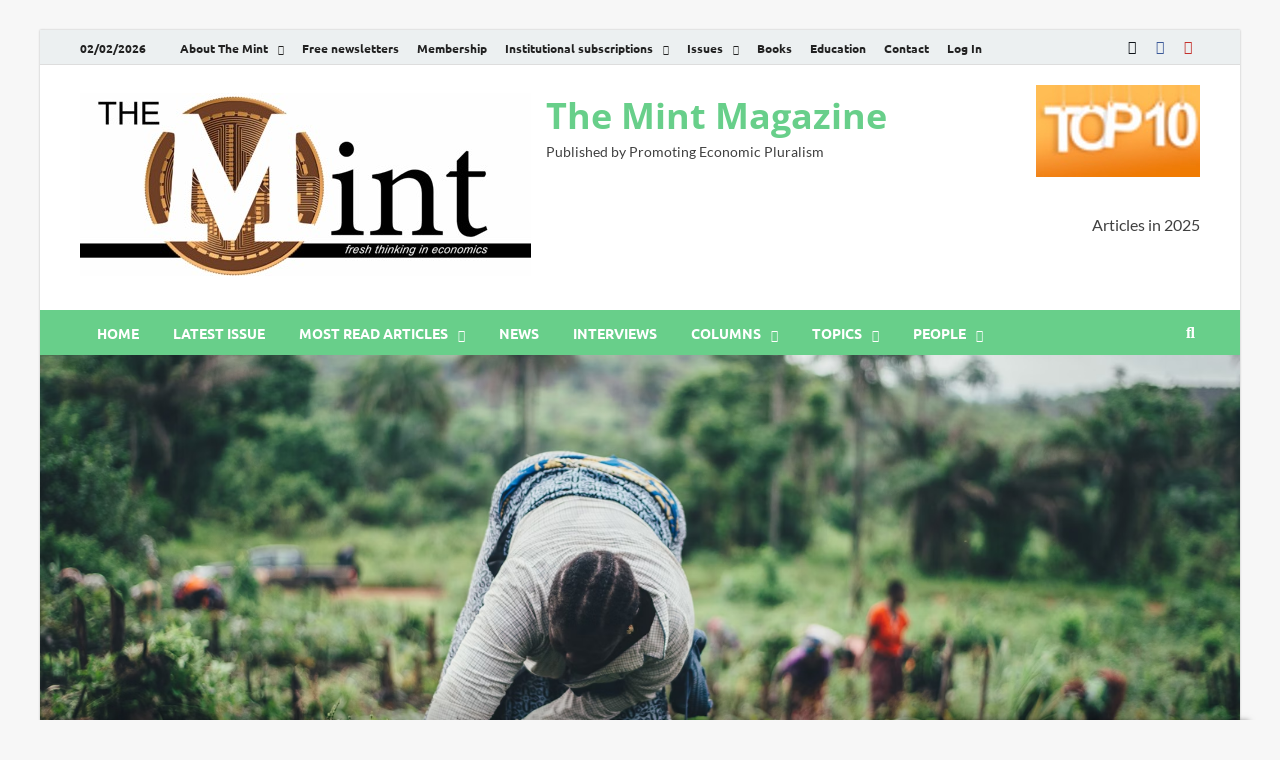

--- FILE ---
content_type: text/html; charset=UTF-8
request_url: https://www.themintmagazine.com/progress-on-forced-labour-products-ban-too-slow-says-leading-rapporteur/
body_size: 18512
content:
<!DOCTYPE html>
<html lang="en-GB" class="no-js">
<head>
<meta charset="UTF-8">
<meta name="viewport" content="width=device-width, initial-scale=1">
<link rel="profile" href="http://gmpg.org/xfn/11">

<script>(function(html){html.className = html.className.replace(/\bno-js\b/,'js')})(document.documentElement);</script>
<title>Progress on forced labour products ban too slow, says leading rapporteur &#8211; The Mint Magazine</title>
<meta name='robots' content='max-image-preview:large' />
<link rel='dns-prefetch' href='//js.hs-scripts.com' />
<link rel='dns-prefetch' href='//ajax.googleapis.com' />
<link rel='dns-prefetch' href='//www.googletagmanager.com' />
<link rel='dns-prefetch' href='//pagead2.googlesyndication.com' />
<link rel='dns-prefetch' href='//hb.wpmucdn.com' />
<link href='//hb.wpmucdn.com' rel='preconnect' />
<link href='https://fonts.gstatic.com' crossorigin rel='preconnect' />
<link rel="alternate" type="application/rss+xml" title="The Mint Magazine &raquo; Feed" href="https://www.themintmagazine.com/feed/" />
<link rel="alternate" type="application/rss+xml" title="The Mint Magazine &raquo; Comments Feed" href="https://www.themintmagazine.com/comments/feed/" />
<link rel="alternate" type="application/rss+xml" title="The Mint Magazine &raquo; Progress on forced labour products ban too slow, says leading rapporteur Comments Feed" href="https://www.themintmagazine.com/progress-on-forced-labour-products-ban-too-slow-says-leading-rapporteur/feed/" />
<link rel="alternate" title="oEmbed (JSON)" type="application/json+oembed" href="https://www.themintmagazine.com/wp-json/oembed/1.0/embed?url=https%3A%2F%2Fwww.themintmagazine.com%2Fprogress-on-forced-labour-products-ban-too-slow-says-leading-rapporteur%2F" />
<link rel="alternate" title="oEmbed (XML)" type="text/xml+oembed" href="https://www.themintmagazine.com/wp-json/oembed/1.0/embed?url=https%3A%2F%2Fwww.themintmagazine.com%2Fprogress-on-forced-labour-products-ban-too-slow-says-leading-rapporteur%2F&#038;format=xml" />
<style id='wp-img-auto-sizes-contain-inline-css' type='text/css'>
img:is([sizes=auto i],[sizes^="auto," i]){contain-intrinsic-size:3000px 1500px}
/*# sourceURL=wp-img-auto-sizes-contain-inline-css */
</style>
<link rel='stylesheet' id='mp-theme-css' href='https://www.themintmagazine.com/wp-content/uploads/hummingbird-assets/137c821631a27fe61e5bc737493715a1.css' type='text/css' media='all' />
<link rel='stylesheet' id='wp-block-library-css' href='https://www.themintmagazine.com/wp-content/uploads/hummingbird-assets/6fa39fb19dfef170369c3ad1c067bc5e.css' type='text/css' media='all' />
<style id='wp-block-library-theme-inline-css' type='text/css'>
.wp-block-audio :where(figcaption){color:#555;font-size:13px;text-align:center}.is-dark-theme .wp-block-audio :where(figcaption){color:#ffffffa6}.wp-block-audio{margin:0 0 1em}.wp-block-code{border:1px solid #ccc;border-radius:4px;font-family:Menlo,Consolas,monaco,monospace;padding:.8em 1em}.wp-block-embed :where(figcaption){color:#555;font-size:13px;text-align:center}.is-dark-theme .wp-block-embed :where(figcaption){color:#ffffffa6}.wp-block-embed{margin:0 0 1em}.blocks-gallery-caption{color:#555;font-size:13px;text-align:center}.is-dark-theme .blocks-gallery-caption{color:#ffffffa6}:root :where(.wp-block-image figcaption){color:#555;font-size:13px;text-align:center}.is-dark-theme :root :where(.wp-block-image figcaption){color:#ffffffa6}.wp-block-image{margin:0 0 1em}.wp-block-pullquote{border-bottom:4px solid;border-top:4px solid;color:currentColor;margin-bottom:1.75em}.wp-block-pullquote :where(cite),.wp-block-pullquote :where(footer),.wp-block-pullquote__citation{color:currentColor;font-size:.8125em;font-style:normal;text-transform:uppercase}.wp-block-quote{border-left:.25em solid;margin:0 0 1.75em;padding-left:1em}.wp-block-quote cite,.wp-block-quote footer{color:currentColor;font-size:.8125em;font-style:normal;position:relative}.wp-block-quote:where(.has-text-align-right){border-left:none;border-right:.25em solid;padding-left:0;padding-right:1em}.wp-block-quote:where(.has-text-align-center){border:none;padding-left:0}.wp-block-quote.is-large,.wp-block-quote.is-style-large,.wp-block-quote:where(.is-style-plain){border:none}.wp-block-search .wp-block-search__label{font-weight:700}.wp-block-search__button{border:1px solid #ccc;padding:.375em .625em}:where(.wp-block-group.has-background){padding:1.25em 2.375em}.wp-block-separator.has-css-opacity{opacity:.4}.wp-block-separator{border:none;border-bottom:2px solid;margin-left:auto;margin-right:auto}.wp-block-separator.has-alpha-channel-opacity{opacity:1}.wp-block-separator:not(.is-style-wide):not(.is-style-dots){width:100px}.wp-block-separator.has-background:not(.is-style-dots){border-bottom:none;height:1px}.wp-block-separator.has-background:not(.is-style-wide):not(.is-style-dots){height:2px}.wp-block-table{margin:0 0 1em}.wp-block-table td,.wp-block-table th{word-break:normal}.wp-block-table :where(figcaption){color:#555;font-size:13px;text-align:center}.is-dark-theme .wp-block-table :where(figcaption){color:#ffffffa6}.wp-block-video :where(figcaption){color:#555;font-size:13px;text-align:center}.is-dark-theme .wp-block-video :where(figcaption){color:#ffffffa6}.wp-block-video{margin:0 0 1em}:root :where(.wp-block-template-part.has-background){margin-bottom:0;margin-top:0;padding:1.25em 2.375em}
/*# sourceURL=/wp-includes/css/dist/block-library/theme.min.css */
</style>
<style id='classic-theme-styles-inline-css' type='text/css'>
/*! This file is auto-generated */
.wp-block-button__link{color:#fff;background-color:#32373c;border-radius:9999px;box-shadow:none;text-decoration:none;padding:calc(.667em + 2px) calc(1.333em + 2px);font-size:1.125em}.wp-block-file__button{background:#32373c;color:#fff;text-decoration:none}
/*# sourceURL=/wp-includes/css/classic-themes.min.css */
</style>
<style id='wppb-edit-profile-style-inline-css' type='text/css'>


/*# sourceURL=https://www.themintmagazine.com/wp-content/plugins/profile-builder/assets/misc/gutenberg/blocks/build/edit-profile/style-index.css */
</style>
<style id='wppb-login-style-inline-css' type='text/css'>


/*# sourceURL=https://www.themintmagazine.com/wp-content/plugins/profile-builder/assets/misc/gutenberg/blocks/build/login/style-index.css */
</style>
<style id='wppb-recover-password-style-inline-css' type='text/css'>


/*# sourceURL=https://www.themintmagazine.com/wp-content/plugins/profile-builder/assets/misc/gutenberg/blocks/build/recover-password/style-index.css */
</style>
<style id='wppb-register-style-inline-css' type='text/css'>


/*# sourceURL=https://www.themintmagazine.com/wp-content/plugins/profile-builder/assets/misc/gutenberg/blocks/build/register/style-index.css */
</style>
<link rel='stylesheet' id='mpp_gutenberg-css' href='https://www.themintmagazine.com/wp-content/plugins/profile-builder/add-ons-free/user-profile-picture/dist/blocks.style.build.css' type='text/css' media='all' />
<style id='global-styles-inline-css' type='text/css'>
:root{--wp--preset--aspect-ratio--square: 1;--wp--preset--aspect-ratio--4-3: 4/3;--wp--preset--aspect-ratio--3-4: 3/4;--wp--preset--aspect-ratio--3-2: 3/2;--wp--preset--aspect-ratio--2-3: 2/3;--wp--preset--aspect-ratio--16-9: 16/9;--wp--preset--aspect-ratio--9-16: 9/16;--wp--preset--color--black: #000000;--wp--preset--color--cyan-bluish-gray: #abb8c3;--wp--preset--color--white: #ffffff;--wp--preset--color--pale-pink: #f78da7;--wp--preset--color--vivid-red: #cf2e2e;--wp--preset--color--luminous-vivid-orange: #ff6900;--wp--preset--color--luminous-vivid-amber: #fcb900;--wp--preset--color--light-green-cyan: #7bdcb5;--wp--preset--color--vivid-green-cyan: #00d084;--wp--preset--color--pale-cyan-blue: #8ed1fc;--wp--preset--color--vivid-cyan-blue: #0693e3;--wp--preset--color--vivid-purple: #9b51e0;--wp--preset--gradient--vivid-cyan-blue-to-vivid-purple: linear-gradient(135deg,rgb(6,147,227) 0%,rgb(155,81,224) 100%);--wp--preset--gradient--light-green-cyan-to-vivid-green-cyan: linear-gradient(135deg,rgb(122,220,180) 0%,rgb(0,208,130) 100%);--wp--preset--gradient--luminous-vivid-amber-to-luminous-vivid-orange: linear-gradient(135deg,rgb(252,185,0) 0%,rgb(255,105,0) 100%);--wp--preset--gradient--luminous-vivid-orange-to-vivid-red: linear-gradient(135deg,rgb(255,105,0) 0%,rgb(207,46,46) 100%);--wp--preset--gradient--very-light-gray-to-cyan-bluish-gray: linear-gradient(135deg,rgb(238,238,238) 0%,rgb(169,184,195) 100%);--wp--preset--gradient--cool-to-warm-spectrum: linear-gradient(135deg,rgb(74,234,220) 0%,rgb(151,120,209) 20%,rgb(207,42,186) 40%,rgb(238,44,130) 60%,rgb(251,105,98) 80%,rgb(254,248,76) 100%);--wp--preset--gradient--blush-light-purple: linear-gradient(135deg,rgb(255,206,236) 0%,rgb(152,150,240) 100%);--wp--preset--gradient--blush-bordeaux: linear-gradient(135deg,rgb(254,205,165) 0%,rgb(254,45,45) 50%,rgb(107,0,62) 100%);--wp--preset--gradient--luminous-dusk: linear-gradient(135deg,rgb(255,203,112) 0%,rgb(199,81,192) 50%,rgb(65,88,208) 100%);--wp--preset--gradient--pale-ocean: linear-gradient(135deg,rgb(255,245,203) 0%,rgb(182,227,212) 50%,rgb(51,167,181) 100%);--wp--preset--gradient--electric-grass: linear-gradient(135deg,rgb(202,248,128) 0%,rgb(113,206,126) 100%);--wp--preset--gradient--midnight: linear-gradient(135deg,rgb(2,3,129) 0%,rgb(40,116,252) 100%);--wp--preset--font-size--small: 13px;--wp--preset--font-size--medium: 20px;--wp--preset--font-size--large: 36px;--wp--preset--font-size--x-large: 42px;--wp--preset--spacing--20: 0.44rem;--wp--preset--spacing--30: 0.67rem;--wp--preset--spacing--40: 1rem;--wp--preset--spacing--50: 1.5rem;--wp--preset--spacing--60: 2.25rem;--wp--preset--spacing--70: 3.38rem;--wp--preset--spacing--80: 5.06rem;--wp--preset--shadow--natural: 6px 6px 9px rgba(0, 0, 0, 0.2);--wp--preset--shadow--deep: 12px 12px 50px rgba(0, 0, 0, 0.4);--wp--preset--shadow--sharp: 6px 6px 0px rgba(0, 0, 0, 0.2);--wp--preset--shadow--outlined: 6px 6px 0px -3px rgb(255, 255, 255), 6px 6px rgb(0, 0, 0);--wp--preset--shadow--crisp: 6px 6px 0px rgb(0, 0, 0);}:where(.is-layout-flex){gap: 0.5em;}:where(.is-layout-grid){gap: 0.5em;}body .is-layout-flex{display: flex;}.is-layout-flex{flex-wrap: wrap;align-items: center;}.is-layout-flex > :is(*, div){margin: 0;}body .is-layout-grid{display: grid;}.is-layout-grid > :is(*, div){margin: 0;}:where(.wp-block-columns.is-layout-flex){gap: 2em;}:where(.wp-block-columns.is-layout-grid){gap: 2em;}:where(.wp-block-post-template.is-layout-flex){gap: 1.25em;}:where(.wp-block-post-template.is-layout-grid){gap: 1.25em;}.has-black-color{color: var(--wp--preset--color--black) !important;}.has-cyan-bluish-gray-color{color: var(--wp--preset--color--cyan-bluish-gray) !important;}.has-white-color{color: var(--wp--preset--color--white) !important;}.has-pale-pink-color{color: var(--wp--preset--color--pale-pink) !important;}.has-vivid-red-color{color: var(--wp--preset--color--vivid-red) !important;}.has-luminous-vivid-orange-color{color: var(--wp--preset--color--luminous-vivid-orange) !important;}.has-luminous-vivid-amber-color{color: var(--wp--preset--color--luminous-vivid-amber) !important;}.has-light-green-cyan-color{color: var(--wp--preset--color--light-green-cyan) !important;}.has-vivid-green-cyan-color{color: var(--wp--preset--color--vivid-green-cyan) !important;}.has-pale-cyan-blue-color{color: var(--wp--preset--color--pale-cyan-blue) !important;}.has-vivid-cyan-blue-color{color: var(--wp--preset--color--vivid-cyan-blue) !important;}.has-vivid-purple-color{color: var(--wp--preset--color--vivid-purple) !important;}.has-black-background-color{background-color: var(--wp--preset--color--black) !important;}.has-cyan-bluish-gray-background-color{background-color: var(--wp--preset--color--cyan-bluish-gray) !important;}.has-white-background-color{background-color: var(--wp--preset--color--white) !important;}.has-pale-pink-background-color{background-color: var(--wp--preset--color--pale-pink) !important;}.has-vivid-red-background-color{background-color: var(--wp--preset--color--vivid-red) !important;}.has-luminous-vivid-orange-background-color{background-color: var(--wp--preset--color--luminous-vivid-orange) !important;}.has-luminous-vivid-amber-background-color{background-color: var(--wp--preset--color--luminous-vivid-amber) !important;}.has-light-green-cyan-background-color{background-color: var(--wp--preset--color--light-green-cyan) !important;}.has-vivid-green-cyan-background-color{background-color: var(--wp--preset--color--vivid-green-cyan) !important;}.has-pale-cyan-blue-background-color{background-color: var(--wp--preset--color--pale-cyan-blue) !important;}.has-vivid-cyan-blue-background-color{background-color: var(--wp--preset--color--vivid-cyan-blue) !important;}.has-vivid-purple-background-color{background-color: var(--wp--preset--color--vivid-purple) !important;}.has-black-border-color{border-color: var(--wp--preset--color--black) !important;}.has-cyan-bluish-gray-border-color{border-color: var(--wp--preset--color--cyan-bluish-gray) !important;}.has-white-border-color{border-color: var(--wp--preset--color--white) !important;}.has-pale-pink-border-color{border-color: var(--wp--preset--color--pale-pink) !important;}.has-vivid-red-border-color{border-color: var(--wp--preset--color--vivid-red) !important;}.has-luminous-vivid-orange-border-color{border-color: var(--wp--preset--color--luminous-vivid-orange) !important;}.has-luminous-vivid-amber-border-color{border-color: var(--wp--preset--color--luminous-vivid-amber) !important;}.has-light-green-cyan-border-color{border-color: var(--wp--preset--color--light-green-cyan) !important;}.has-vivid-green-cyan-border-color{border-color: var(--wp--preset--color--vivid-green-cyan) !important;}.has-pale-cyan-blue-border-color{border-color: var(--wp--preset--color--pale-cyan-blue) !important;}.has-vivid-cyan-blue-border-color{border-color: var(--wp--preset--color--vivid-cyan-blue) !important;}.has-vivid-purple-border-color{border-color: var(--wp--preset--color--vivid-purple) !important;}.has-vivid-cyan-blue-to-vivid-purple-gradient-background{background: var(--wp--preset--gradient--vivid-cyan-blue-to-vivid-purple) !important;}.has-light-green-cyan-to-vivid-green-cyan-gradient-background{background: var(--wp--preset--gradient--light-green-cyan-to-vivid-green-cyan) !important;}.has-luminous-vivid-amber-to-luminous-vivid-orange-gradient-background{background: var(--wp--preset--gradient--luminous-vivid-amber-to-luminous-vivid-orange) !important;}.has-luminous-vivid-orange-to-vivid-red-gradient-background{background: var(--wp--preset--gradient--luminous-vivid-orange-to-vivid-red) !important;}.has-very-light-gray-to-cyan-bluish-gray-gradient-background{background: var(--wp--preset--gradient--very-light-gray-to-cyan-bluish-gray) !important;}.has-cool-to-warm-spectrum-gradient-background{background: var(--wp--preset--gradient--cool-to-warm-spectrum) !important;}.has-blush-light-purple-gradient-background{background: var(--wp--preset--gradient--blush-light-purple) !important;}.has-blush-bordeaux-gradient-background{background: var(--wp--preset--gradient--blush-bordeaux) !important;}.has-luminous-dusk-gradient-background{background: var(--wp--preset--gradient--luminous-dusk) !important;}.has-pale-ocean-gradient-background{background: var(--wp--preset--gradient--pale-ocean) !important;}.has-electric-grass-gradient-background{background: var(--wp--preset--gradient--electric-grass) !important;}.has-midnight-gradient-background{background: var(--wp--preset--gradient--midnight) !important;}.has-small-font-size{font-size: var(--wp--preset--font-size--small) !important;}.has-medium-font-size{font-size: var(--wp--preset--font-size--medium) !important;}.has-large-font-size{font-size: var(--wp--preset--font-size--large) !important;}.has-x-large-font-size{font-size: var(--wp--preset--font-size--x-large) !important;}
:where(.wp-block-post-template.is-layout-flex){gap: 1.25em;}:where(.wp-block-post-template.is-layout-grid){gap: 1.25em;}
:where(.wp-block-term-template.is-layout-flex){gap: 1.25em;}:where(.wp-block-term-template.is-layout-grid){gap: 1.25em;}
:where(.wp-block-columns.is-layout-flex){gap: 2em;}:where(.wp-block-columns.is-layout-grid){gap: 2em;}
:root :where(.wp-block-pullquote){font-size: 1.5em;line-height: 1.6;}
/*# sourceURL=global-styles-inline-css */
</style>
<link rel='stylesheet' id='ditty-displays-css' href='https://www.themintmagazine.com/wp-content/uploads/hummingbird-assets/4e1435c5baf63c997a709ef46c9bddf6.css' type='text/css' media='all' />
<link rel='stylesheet' id='ditty-fontawesome-css' href='https://www.themintmagazine.com/wp-content/uploads/hummingbird-assets/4927dc428a0bc6054942e5667ed1a4b2.css' type='text/css' media='' />
<link rel='stylesheet' id='wphb-1-css' href='https://www.themintmagazine.com/wp-content/uploads/hummingbird-assets/ac98ea43a5b6b455a04388b25cca540b.css' type='text/css' media='all' />
<style id='wphb-1-inline-css' type='text/css'>
.searchwp-live-search-result .searchwp-live-search-result--title a {
  font-size: 16px;
}
.searchwp-live-search-result .searchwp-live-search-result--price {
  font-size: 14px;
}
.searchwp-live-search-result .searchwp-live-search-result--add-to-cart .button {
  font-size: 14px;
}

/*# sourceURL=wphb-1-inline-css */
</style>
<script type="text/javascript" src="https://ajax.googleapis.com/ajax/libs/jquery/3.4.1/jquery.min.js" id="jquery-js"></script>

<!-- Google tag (gtag.js) snippet added by Site Kit -->
<!-- Google Analytics snippet added by Site Kit -->
<script type="text/javascript" src="https://www.googletagmanager.com/gtag/js?id=G-58KB6J3333" id="google_gtagjs-js" async></script>
<script type="text/javascript" id="google_gtagjs-js-after">
/* <![CDATA[ */
window.dataLayer = window.dataLayer || [];function gtag(){dataLayer.push(arguments);}
gtag("set","linker",{"domains":["www.themintmagazine.com"]});
gtag("js", new Date());
gtag("set", "developer_id.dZTNiMT", true);
gtag("config", "G-58KB6J3333");
//# sourceURL=google_gtagjs-js-after
/* ]]> */
</script>
<link rel="https://api.w.org/" href="https://www.themintmagazine.com/wp-json/" /><link rel="alternate" title="JSON" type="application/json" href="https://www.themintmagazine.com/wp-json/wp/v2/posts/32659" /><link rel="EditURI" type="application/rsd+xml" title="RSD" href="https://www.themintmagazine.com/xmlrpc.php?rsd" />
<meta name="generator" content="WordPress 6.9" />
<link rel="canonical" href="https://www.themintmagazine.com/progress-on-forced-labour-products-ban-too-slow-says-leading-rapporteur/" />
<link rel='shortlink' href='https://www.themintmagazine.com/?p=32659' />
<meta name="generator" content="Site Kit by Google 1.171.0" />			<!-- DO NOT COPY THIS SNIPPET! Start of Page Analytics Tracking for HubSpot WordPress plugin v11.3.37-->
			<script class="hsq-set-content-id" data-content-id="blog-post">
				var _hsq = _hsq || [];
				_hsq.push(["setContentType", "blog-post"]);
			</script>
			<!-- DO NOT COPY THIS SNIPPET! End of Page Analytics Tracking for HubSpot WordPress plugin -->
					<style type="text/css">
			

            .post-navigation .post-title:hover {
                color: #68cf8a;
            }

            .responsive-mainnav li a:hover,
            .responsive-topnav li a:hover {
                background: #68cf8a;
            }

            .nav-links .current {
                background: #68cf8a;
            }

            .page-links .post-page-numbers:hover,
            .page-links .post-page-numbers.current {
                background: #68cf8a;
                border: 1px solid #68cf8a;
            }

            .is-style-hitmag-widget-title,
            .elementor-widget-container h5,
            .widgettitle,
            .widget-title {
                border-bottom: 2px solid #68cf8a;
            }

            .footer-widget-title {
                border-bottom: 2px solid #68cf8a;
            }

            .widget-area a:hover {
                color: #68cf8a;
            }

            .site-info a:hover {
                color: #68cf8a;
            }

            .hmb-entry-title a:hover {
                color: #68cf8a;
            }

            .hmb-entry-meta a:hover,
            .hms-meta a:hover {
                color: #68cf8a;
            }

            .hms-title a:hover {
                color: #68cf8a;
            }

            .hmw-grid-post .post-title a:hover {
                color: #68cf8a;
            }

            .hm-tabs-wdt .ui-state-active {
                border-bottom: 2px solid #68cf8a;
            }

            #hitmag-tags a,
            .widget_tag_cloud .tagcloud a {
                background: #68cf8a;
            }

            .site-title a {
                color: #68cf8a;
            }

            .hitmag-post .entry-title a:hover {
                color: #68cf8a;
            }

            .hitmag-post .entry-meta a:hover {
                color: #68cf8a;
            }

            .cat-links a {
                color: #68cf8a;
            }

            .hitmag-single .entry-meta a:hover {
                color: #68cf8a;
            }

            .hitmag-single .author a:hover {
                color: #68cf8a;
            }

            .hm-author-content .author-posts-link {
                color: #68cf8a;
            }

            .hm-tags-links a:hover {
                background: #68cf8a;
            }

            .hm-tagged {
                background: #68cf8a;
            }

            .hm-edit-link a.post-edit-link {
                background: #68cf8a;
            }

            .arc-page-title {
                border-bottom: 2px solid #68cf8a;
            }

            .srch-page-title {
                border-bottom: 2px solid #68cf8a;
            }

            .hm-post-style-2.th-hero-container .cat-links,
            .hmig-post .cat-links,
            .hm-slider-details .cat-links {
                background: #68cf8a;
            }

            .hm-rel-post .post-title a:hover {
                color: #68cf8a;
            }

            .comment-author a {
                color: #68cf8a;
            }

            .comment-metadata a:hover,
            .comment-metadata a:focus,
            .pingback .comment-edit-link:hover,
            .pingback .comment-edit-link:focus {
                color: #68cf8a;
            }

            .comment-reply-link:hover,
            .comment-reply-link:focus {
                background: #68cf8a;
            }

            .required {
                color: #68cf8a;
            }

            blockquote {
                border-left: 3px solid #68cf8a;
            }

            .hmajax-btn:hover {
                background: #68cf8a;
                border: 1px solid #68cf8a;
            }

            .hmw-spinner > div {
                 background: #68cf8a;
            }

            .comment-reply-title small a:before {
                color: #68cf8a;
            }
            
            .woocommerce ul.products li.product h3:hover,
            .woocommerce-widget-area ul li a:hover,
            .woocommerce-loop-product__title:hover {
                color: #68cf8a;
            }

            .woocommerce-product-search input[type="submit"],
            .woocommerce #respond input#submit, 
            .woocommerce a.button, 
            .woocommerce button.button, 
            .woocommerce input.button,
            .woocommerce nav.woocommerce-pagination ul li a:focus,
            .woocommerce nav.woocommerce-pagination ul li a:hover,
            .woocommerce nav.woocommerce-pagination ul li span.current,
            .woocommerce span.onsale,
            .woocommerce-widget-area .widget-title,
            .woocommerce #respond input#submit.alt,
            .woocommerce a.button.alt,
            .woocommerce button.button.alt,
            .woocommerce input.button.alt {
                background: #68cf8a;
            }
            
            .wp-block-quote,
            .wp-block-quote:not(.is-large):not(.is-style-large) {
                border-left: 3px solid #68cf8a;
            }		</style>
	
<!-- Google AdSense meta tags added by Site Kit -->
<meta name="google-adsense-platform-account" content="ca-host-pub-2644536267352236">
<meta name="google-adsense-platform-domain" content="sitekit.withgoogle.com">
<!-- End Google AdSense meta tags added by Site Kit -->
<meta name="generator" content="Elementor 3.34.4; features: e_font_icon_svg, additional_custom_breakpoints; settings: css_print_method-external, google_font-enabled, font_display-auto">
			<style>
				.e-con.e-parent:nth-of-type(n+4):not(.e-lazyloaded):not(.e-no-lazyload),
				.e-con.e-parent:nth-of-type(n+4):not(.e-lazyloaded):not(.e-no-lazyload) * {
					background-image: none !important;
				}
				@media screen and (max-height: 1024px) {
					.e-con.e-parent:nth-of-type(n+3):not(.e-lazyloaded):not(.e-no-lazyload),
					.e-con.e-parent:nth-of-type(n+3):not(.e-lazyloaded):not(.e-no-lazyload) * {
						background-image: none !important;
					}
				}
				@media screen and (max-height: 640px) {
					.e-con.e-parent:nth-of-type(n+2):not(.e-lazyloaded):not(.e-no-lazyload),
					.e-con.e-parent:nth-of-type(n+2):not(.e-lazyloaded):not(.e-no-lazyload) * {
						background-image: none !important;
					}
				}
			</style>
			<style type="text/css" id="custom-background-css">
body.custom-background { background-color: #f7f7f7; }
</style>
	
<!-- Google AdSense snippet added by Site Kit -->
<script type="text/javascript" async="async" src="https://pagead2.googlesyndication.com/pagead/js/adsbygoogle.js?client=ca-pub-5712089229668590&amp;host=ca-host-pub-2644536267352236" crossorigin="anonymous"></script>

<!-- End Google AdSense snippet added by Site Kit -->
<link rel="icon" href="https://www.themintmagazine.com/wp-content/uploads/2018/10/cropped-The-Mint-Coin-32x32.jpg" sizes="32x32" />
<link rel="icon" href="https://www.themintmagazine.com/wp-content/uploads/2018/10/cropped-The-Mint-Coin-192x192.jpg" sizes="192x192" />
<link rel="apple-touch-icon" href="https://www.themintmagazine.com/wp-content/uploads/2018/10/cropped-The-Mint-Coin-180x180.jpg" />
<meta name="msapplication-TileImage" content="https://www.themintmagazine.com/wp-content/uploads/2018/10/cropped-The-Mint-Coin-270x270.jpg" />
		<style type="text/css" id="wp-custom-css">
			.elementor-198 .elementor-element.elementor-element-d62a1cb > .elementor-widget-container {
	border: 0;
}

.hm-nav-container {
	z-index: 99;
}

.ctct-form-wrapper span.ctct-label-right {
	width: auto;
}		</style>
		<style id="kirki-inline-styles">.site-title{font-family:Open Sans;font-size:36px;font-weight:700;line-height:1.3;}body{font-family:Lato;font-size:16px;font-weight:400;line-height:1.5;color:#404040;}#hm-tabs .hm-tab-anchor,.arc-page-title,.cat-links,.elementor-widget-container h5,.footer-widget-title,.hm-top-bar,.is-style-hitmag-widget-title,.main-navigation,.post-navigation .meta-nav,.srch-page-title,.widget-title,.widgettitle,.woocommerce div.product .woocommerce-tabs .panel h2, .related > h2, .woocommerce-checkout h3, .cart_totals h2{font-family:Ubuntu;font-weight:700;}#hm-search-form .search-form .search-submit,.th-readmore,.wp-block-search .wp-block-search__button,a.hm-viewall,button, input[type="button"], input[type="reset"], input[type="submit"]{font-family:Ubuntu;font-weight:700;}.main-navigation ul{font-size:14px;}h1,h2,h3,h4,h5,h6{font-family:Lato;font-weight:700;}h1{font-size:36px;}h2{font-size:32px;}h3{font-size:28px;}h4{font-size:24px;}h5{font-size:20px;}h6{font-size:16px;}.hitmag-wrapper{background-color:#ffffff;}.site-title a:hover{color:#222222;}.site-header{background-color:#ffffff;}.hitmag-page .entry-title,.hitmag-post .entry-title a,.hitmag-single .entry-title,.hmb-entry-title a,.hms-title a,.hmw-grid-post .post-title a,.widget_post_views_counter_list_widget a.post-title,.woocommerce-loop-product__title{color:#788080;}.hitmag-post .entry-meta,.hitmag-post .entry-meta a,.hitmag-single .entry-meta,.hitmag-single .entry-meta a,.hmb-entry-meta, .hms-meta, .hmb-entry-meta a, .hms-meta a{color:#788080;}a{color:#68cf8a;}a:hover{color:#788080;}#hm-search-form .search-form .search-submit,.search-form .search-submit,.th-readmore,.wp-block-search .wp-block-search__button,a.hm-viewall,button,input[type="button"],input[type="reset"],input[type="submit"]{background-color:#236061;}#hm-search-form .search-form .search-submit,.footer-widget-area a.hm-viewall,.footer-widget-area a.hm-viewall:visited,.search-form .search-submit,.th-readmore,.th-readmore:active,.th-readmore:focus,.th-readmore:visited,.wp-block-search .wp-block-search__button,a.hm-viewall,a.hm-viewall:visited,button,input[type="button"],input[type="reset"],input[type="submit"]{color:#ffffff;}#hm-search-form .search-form .search-submit:hover,.footer-widget-area a.hm-viewall:hover,.search-form .search-submit:hover,.th-readmore:hover,.wp-block-search .wp-block-search__button:hover,a.hm-viewall:hover,button:hover,input[type="button"]:hover,input[type="reset"]:hover,input[type="submit"]:hover{background-color:#68cf8a;color:#ffffff;}.hm-nav-container,.main-navigation,.main-navigation ul ul.toggled-on{background-color:#68cf8a;}.dropdown-toggle,.hm-search-button-icon,.main-navigation a,.main-navigation ul ul.toggled-on a,.menu-toggle{color:#ffffff;}.main-navigation .current-menu-ancestor > a,.main-navigation .current-menu-item > a,.main-navigation .current_page_ancestor > a,.main-navigation .current_page_item > a,.main-navigation a:hover,.main-navigation ul ul.toggled-on a:hover,.menu-toggle,.menu-toggle:focus,.menu-toggle:hover{background-color:#788080;}.dropdown-toggle:hover,.main-navigation .current-menu-ancestor > a,.main-navigation .current-menu-item > a,.main-navigation .current_page_ancestor > a,.main-navigation .current_page_item > a,.main-navigation a:hover,.main-navigation ul ul.toggled-on a:hover,.menu-toggle,.menu-toggle:hover{color:#ffffff;}.main-navigation ul ul{background-color:#788080;}.main-navigation ul ul a{color:#ffffff;}.main-navigation ul ul .current-menu-ancestor > a,.main-navigation ul ul .current-menu-item > a,.main-navigation ul ul .current_page_ancestor > a,.main-navigation ul ul .current_page_item > a,.main-navigation ul ul a:hover{background-color:#788080;color:#ffffff;}.hm-top-bar,.hm-topnavbutton{background-color:#ECF0F1;}#top-nav-button,.hm-top-bar,.top-navigation a{color:#222222;}#top-nav-button:hover,.top-navigation .current-menu-ancestor > a,.top-navigation .current-menu-item > a,.top-navigation .current_page_ancestor > a,.top-navigation .current_page_item > a,.top-navigation a:hover{color:#68cf8a;}.responsive-topnav,.top-navigation ul ul{background-color:#ECF0F1;}.responsive-topnav li a,.top-navigation ul ul a{color:#222222;}.responsive-topnav ul#top-menu li a:hover,.top-navigation ul ul .current-menu-ancestor > a,.top-navigation ul ul .current-menu-item > a,.top-navigation ul ul .current_page_ancestor > a,.top-navigation ul ul .current_page_item > a,.top-navigation ul ul a:hover{background-color:#68cf8a;}.responsive-topnav li a:hover,.top-navigation ul ul .current-menu-ancestor > a,.top-navigation ul ul .current-menu-item > a,.top-navigation ul ul .current_page_ancestor > a,.top-navigation ul ul .current_page_item > a,.top-navigation ul ul a:hover{color:#ffffff;}.site-footer{background-color:#788080;}.footer-widget-title{color:#eeeeee;}.footer-widget-area,.footer-widget-area .hmb-entry-meta,.footer-widget-area .hmb-entry-meta a,.footer-widget-area .hmb-entry-summary,.footer-widget-area .hms-meta,.footer-widget-area .hms-meta a{color:#ffffff;}.footer-widget-area .hmb-entry-title a,.footer-widget-area .hms-title a,.footer-widget-area .hmw-grid-post .post-title a,.footer-widget-area .widget a,.footer-widget-area a{color:#dddddd;}.footer-navigation ul li a:hover,.footer-widget-area .hmb-entry-meta a:hover,.footer-widget-area .hmb-entry-title a:hover,.footer-widget-area .hms-meta a:hover,.footer-widget-area .hms-title a:hover,.footer-widget-area .hmw-grid-post .post-title a:hover,.footer-widget-area .widget a:hover,.footer-widget-area a:hover,.site-info a:hover{color:#68cf8a;}.site-info{background-color:#111111;}.site-info,.site-info a{color:#ffffff;}/* cyrillic-ext */
@font-face {
  font-family: 'Open Sans';
  font-style: normal;
  font-weight: 700;
  font-stretch: 100%;
  font-display: swap;
  src: url(https://www.themintmagazine.com/wp-content/fonts/open-sans/memSYaGs126MiZpBA-UvWbX2vVnXBbObj2OVZyOOSr4dVJWUgsg-1x4taVIGxA.woff2) format('woff2');
  unicode-range: U+0460-052F, U+1C80-1C8A, U+20B4, U+2DE0-2DFF, U+A640-A69F, U+FE2E-FE2F;
}
/* cyrillic */
@font-face {
  font-family: 'Open Sans';
  font-style: normal;
  font-weight: 700;
  font-stretch: 100%;
  font-display: swap;
  src: url(https://www.themintmagazine.com/wp-content/fonts/open-sans/memSYaGs126MiZpBA-UvWbX2vVnXBbObj2OVZyOOSr4dVJWUgsg-1x4kaVIGxA.woff2) format('woff2');
  unicode-range: U+0301, U+0400-045F, U+0490-0491, U+04B0-04B1, U+2116;
}
/* greek-ext */
@font-face {
  font-family: 'Open Sans';
  font-style: normal;
  font-weight: 700;
  font-stretch: 100%;
  font-display: swap;
  src: url(https://www.themintmagazine.com/wp-content/fonts/open-sans/memSYaGs126MiZpBA-UvWbX2vVnXBbObj2OVZyOOSr4dVJWUgsg-1x4saVIGxA.woff2) format('woff2');
  unicode-range: U+1F00-1FFF;
}
/* greek */
@font-face {
  font-family: 'Open Sans';
  font-style: normal;
  font-weight: 700;
  font-stretch: 100%;
  font-display: swap;
  src: url(https://www.themintmagazine.com/wp-content/fonts/open-sans/memSYaGs126MiZpBA-UvWbX2vVnXBbObj2OVZyOOSr4dVJWUgsg-1x4jaVIGxA.woff2) format('woff2');
  unicode-range: U+0370-0377, U+037A-037F, U+0384-038A, U+038C, U+038E-03A1, U+03A3-03FF;
}
/* hebrew */
@font-face {
  font-family: 'Open Sans';
  font-style: normal;
  font-weight: 700;
  font-stretch: 100%;
  font-display: swap;
  src: url(https://www.themintmagazine.com/wp-content/fonts/open-sans/memSYaGs126MiZpBA-UvWbX2vVnXBbObj2OVZyOOSr4dVJWUgsg-1x4iaVIGxA.woff2) format('woff2');
  unicode-range: U+0307-0308, U+0590-05FF, U+200C-2010, U+20AA, U+25CC, U+FB1D-FB4F;
}
/* math */
@font-face {
  font-family: 'Open Sans';
  font-style: normal;
  font-weight: 700;
  font-stretch: 100%;
  font-display: swap;
  src: url(https://www.themintmagazine.com/wp-content/fonts/open-sans/memSYaGs126MiZpBA-UvWbX2vVnXBbObj2OVZyOOSr4dVJWUgsg-1x5caVIGxA.woff2) format('woff2');
  unicode-range: U+0302-0303, U+0305, U+0307-0308, U+0310, U+0312, U+0315, U+031A, U+0326-0327, U+032C, U+032F-0330, U+0332-0333, U+0338, U+033A, U+0346, U+034D, U+0391-03A1, U+03A3-03A9, U+03B1-03C9, U+03D1, U+03D5-03D6, U+03F0-03F1, U+03F4-03F5, U+2016-2017, U+2034-2038, U+203C, U+2040, U+2043, U+2047, U+2050, U+2057, U+205F, U+2070-2071, U+2074-208E, U+2090-209C, U+20D0-20DC, U+20E1, U+20E5-20EF, U+2100-2112, U+2114-2115, U+2117-2121, U+2123-214F, U+2190, U+2192, U+2194-21AE, U+21B0-21E5, U+21F1-21F2, U+21F4-2211, U+2213-2214, U+2216-22FF, U+2308-230B, U+2310, U+2319, U+231C-2321, U+2336-237A, U+237C, U+2395, U+239B-23B7, U+23D0, U+23DC-23E1, U+2474-2475, U+25AF, U+25B3, U+25B7, U+25BD, U+25C1, U+25CA, U+25CC, U+25FB, U+266D-266F, U+27C0-27FF, U+2900-2AFF, U+2B0E-2B11, U+2B30-2B4C, U+2BFE, U+3030, U+FF5B, U+FF5D, U+1D400-1D7FF, U+1EE00-1EEFF;
}
/* symbols */
@font-face {
  font-family: 'Open Sans';
  font-style: normal;
  font-weight: 700;
  font-stretch: 100%;
  font-display: swap;
  src: url(https://www.themintmagazine.com/wp-content/fonts/open-sans/memSYaGs126MiZpBA-UvWbX2vVnXBbObj2OVZyOOSr4dVJWUgsg-1x5OaVIGxA.woff2) format('woff2');
  unicode-range: U+0001-000C, U+000E-001F, U+007F-009F, U+20DD-20E0, U+20E2-20E4, U+2150-218F, U+2190, U+2192, U+2194-2199, U+21AF, U+21E6-21F0, U+21F3, U+2218-2219, U+2299, U+22C4-22C6, U+2300-243F, U+2440-244A, U+2460-24FF, U+25A0-27BF, U+2800-28FF, U+2921-2922, U+2981, U+29BF, U+29EB, U+2B00-2BFF, U+4DC0-4DFF, U+FFF9-FFFB, U+10140-1018E, U+10190-1019C, U+101A0, U+101D0-101FD, U+102E0-102FB, U+10E60-10E7E, U+1D2C0-1D2D3, U+1D2E0-1D37F, U+1F000-1F0FF, U+1F100-1F1AD, U+1F1E6-1F1FF, U+1F30D-1F30F, U+1F315, U+1F31C, U+1F31E, U+1F320-1F32C, U+1F336, U+1F378, U+1F37D, U+1F382, U+1F393-1F39F, U+1F3A7-1F3A8, U+1F3AC-1F3AF, U+1F3C2, U+1F3C4-1F3C6, U+1F3CA-1F3CE, U+1F3D4-1F3E0, U+1F3ED, U+1F3F1-1F3F3, U+1F3F5-1F3F7, U+1F408, U+1F415, U+1F41F, U+1F426, U+1F43F, U+1F441-1F442, U+1F444, U+1F446-1F449, U+1F44C-1F44E, U+1F453, U+1F46A, U+1F47D, U+1F4A3, U+1F4B0, U+1F4B3, U+1F4B9, U+1F4BB, U+1F4BF, U+1F4C8-1F4CB, U+1F4D6, U+1F4DA, U+1F4DF, U+1F4E3-1F4E6, U+1F4EA-1F4ED, U+1F4F7, U+1F4F9-1F4FB, U+1F4FD-1F4FE, U+1F503, U+1F507-1F50B, U+1F50D, U+1F512-1F513, U+1F53E-1F54A, U+1F54F-1F5FA, U+1F610, U+1F650-1F67F, U+1F687, U+1F68D, U+1F691, U+1F694, U+1F698, U+1F6AD, U+1F6B2, U+1F6B9-1F6BA, U+1F6BC, U+1F6C6-1F6CF, U+1F6D3-1F6D7, U+1F6E0-1F6EA, U+1F6F0-1F6F3, U+1F6F7-1F6FC, U+1F700-1F7FF, U+1F800-1F80B, U+1F810-1F847, U+1F850-1F859, U+1F860-1F887, U+1F890-1F8AD, U+1F8B0-1F8BB, U+1F8C0-1F8C1, U+1F900-1F90B, U+1F93B, U+1F946, U+1F984, U+1F996, U+1F9E9, U+1FA00-1FA6F, U+1FA70-1FA7C, U+1FA80-1FA89, U+1FA8F-1FAC6, U+1FACE-1FADC, U+1FADF-1FAE9, U+1FAF0-1FAF8, U+1FB00-1FBFF;
}
/* vietnamese */
@font-face {
  font-family: 'Open Sans';
  font-style: normal;
  font-weight: 700;
  font-stretch: 100%;
  font-display: swap;
  src: url(https://www.themintmagazine.com/wp-content/fonts/open-sans/memSYaGs126MiZpBA-UvWbX2vVnXBbObj2OVZyOOSr4dVJWUgsg-1x4vaVIGxA.woff2) format('woff2');
  unicode-range: U+0102-0103, U+0110-0111, U+0128-0129, U+0168-0169, U+01A0-01A1, U+01AF-01B0, U+0300-0301, U+0303-0304, U+0308-0309, U+0323, U+0329, U+1EA0-1EF9, U+20AB;
}
/* latin-ext */
@font-face {
  font-family: 'Open Sans';
  font-style: normal;
  font-weight: 700;
  font-stretch: 100%;
  font-display: swap;
  src: url(https://www.themintmagazine.com/wp-content/fonts/open-sans/memSYaGs126MiZpBA-UvWbX2vVnXBbObj2OVZyOOSr4dVJWUgsg-1x4uaVIGxA.woff2) format('woff2');
  unicode-range: U+0100-02BA, U+02BD-02C5, U+02C7-02CC, U+02CE-02D7, U+02DD-02FF, U+0304, U+0308, U+0329, U+1D00-1DBF, U+1E00-1E9F, U+1EF2-1EFF, U+2020, U+20A0-20AB, U+20AD-20C0, U+2113, U+2C60-2C7F, U+A720-A7FF;
}
/* latin */
@font-face {
  font-family: 'Open Sans';
  font-style: normal;
  font-weight: 700;
  font-stretch: 100%;
  font-display: swap;
  src: url(https://www.themintmagazine.com/wp-content/fonts/open-sans/memSYaGs126MiZpBA-UvWbX2vVnXBbObj2OVZyOOSr4dVJWUgsg-1x4gaVI.woff2) format('woff2');
  unicode-range: U+0000-00FF, U+0131, U+0152-0153, U+02BB-02BC, U+02C6, U+02DA, U+02DC, U+0304, U+0308, U+0329, U+2000-206F, U+20AC, U+2122, U+2191, U+2193, U+2212, U+2215, U+FEFF, U+FFFD;
}/* latin-ext */
@font-face {
  font-family: 'Lato';
  font-style: normal;
  font-weight: 400;
  font-display: swap;
  src: url(https://www.themintmagazine.com/wp-content/fonts/lato/S6uyw4BMUTPHjxAwXjeu.woff2) format('woff2');
  unicode-range: U+0100-02BA, U+02BD-02C5, U+02C7-02CC, U+02CE-02D7, U+02DD-02FF, U+0304, U+0308, U+0329, U+1D00-1DBF, U+1E00-1E9F, U+1EF2-1EFF, U+2020, U+20A0-20AB, U+20AD-20C0, U+2113, U+2C60-2C7F, U+A720-A7FF;
}
/* latin */
@font-face {
  font-family: 'Lato';
  font-style: normal;
  font-weight: 400;
  font-display: swap;
  src: url(https://www.themintmagazine.com/wp-content/fonts/lato/S6uyw4BMUTPHjx4wXg.woff2) format('woff2');
  unicode-range: U+0000-00FF, U+0131, U+0152-0153, U+02BB-02BC, U+02C6, U+02DA, U+02DC, U+0304, U+0308, U+0329, U+2000-206F, U+20AC, U+2122, U+2191, U+2193, U+2212, U+2215, U+FEFF, U+FFFD;
}
/* latin-ext */
@font-face {
  font-family: 'Lato';
  font-style: normal;
  font-weight: 700;
  font-display: swap;
  src: url(https://www.themintmagazine.com/wp-content/fonts/lato/S6u9w4BMUTPHh6UVSwaPGR_p.woff2) format('woff2');
  unicode-range: U+0100-02BA, U+02BD-02C5, U+02C7-02CC, U+02CE-02D7, U+02DD-02FF, U+0304, U+0308, U+0329, U+1D00-1DBF, U+1E00-1E9F, U+1EF2-1EFF, U+2020, U+20A0-20AB, U+20AD-20C0, U+2113, U+2C60-2C7F, U+A720-A7FF;
}
/* latin */
@font-face {
  font-family: 'Lato';
  font-style: normal;
  font-weight: 700;
  font-display: swap;
  src: url(https://www.themintmagazine.com/wp-content/fonts/lato/S6u9w4BMUTPHh6UVSwiPGQ.woff2) format('woff2');
  unicode-range: U+0000-00FF, U+0131, U+0152-0153, U+02BB-02BC, U+02C6, U+02DA, U+02DC, U+0304, U+0308, U+0329, U+2000-206F, U+20AC, U+2122, U+2191, U+2193, U+2212, U+2215, U+FEFF, U+FFFD;
}/* cyrillic-ext */
@font-face {
  font-family: 'Ubuntu';
  font-style: normal;
  font-weight: 700;
  font-display: swap;
  src: url(https://www.themintmagazine.com/wp-content/fonts/ubuntu/4iCv6KVjbNBYlgoCxCvjvWyNL4U.woff2) format('woff2');
  unicode-range: U+0460-052F, U+1C80-1C8A, U+20B4, U+2DE0-2DFF, U+A640-A69F, U+FE2E-FE2F;
}
/* cyrillic */
@font-face {
  font-family: 'Ubuntu';
  font-style: normal;
  font-weight: 700;
  font-display: swap;
  src: url(https://www.themintmagazine.com/wp-content/fonts/ubuntu/4iCv6KVjbNBYlgoCxCvjtGyNL4U.woff2) format('woff2');
  unicode-range: U+0301, U+0400-045F, U+0490-0491, U+04B0-04B1, U+2116;
}
/* greek-ext */
@font-face {
  font-family: 'Ubuntu';
  font-style: normal;
  font-weight: 700;
  font-display: swap;
  src: url(https://www.themintmagazine.com/wp-content/fonts/ubuntu/4iCv6KVjbNBYlgoCxCvjvGyNL4U.woff2) format('woff2');
  unicode-range: U+1F00-1FFF;
}
/* greek */
@font-face {
  font-family: 'Ubuntu';
  font-style: normal;
  font-weight: 700;
  font-display: swap;
  src: url(https://www.themintmagazine.com/wp-content/fonts/ubuntu/4iCv6KVjbNBYlgoCxCvjs2yNL4U.woff2) format('woff2');
  unicode-range: U+0370-0377, U+037A-037F, U+0384-038A, U+038C, U+038E-03A1, U+03A3-03FF;
}
/* latin-ext */
@font-face {
  font-family: 'Ubuntu';
  font-style: normal;
  font-weight: 700;
  font-display: swap;
  src: url(https://www.themintmagazine.com/wp-content/fonts/ubuntu/4iCv6KVjbNBYlgoCxCvjvmyNL4U.woff2) format('woff2');
  unicode-range: U+0100-02BA, U+02BD-02C5, U+02C7-02CC, U+02CE-02D7, U+02DD-02FF, U+0304, U+0308, U+0329, U+1D00-1DBF, U+1E00-1E9F, U+1EF2-1EFF, U+2020, U+20A0-20AB, U+20AD-20C0, U+2113, U+2C60-2C7F, U+A720-A7FF;
}
/* latin */
@font-face {
  font-family: 'Ubuntu';
  font-style: normal;
  font-weight: 700;
  font-display: swap;
  src: url(https://www.themintmagazine.com/wp-content/fonts/ubuntu/4iCv6KVjbNBYlgoCxCvjsGyN.woff2) format('woff2');
  unicode-range: U+0000-00FF, U+0131, U+0152-0153, U+02BB-02BC, U+02C6, U+02DA, U+02DC, U+0304, U+0308, U+0329, U+2000-206F, U+20AC, U+2122, U+2191, U+2193, U+2212, U+2215, U+FEFF, U+FFFD;
}</style></head>

<body class="wp-singular post-template-default single single-post postid-32659 single-format-standard custom-background wp-custom-logo wp-embed-responsive wp-theme-hitmag-pro wp-child-theme-hitmag-pro-child page-id-32659 group-blog th-right-sidebar hm-post-style-2 elementor-default elementor-kit-24269">



<div id="page" class="site hitmag-wrapper">
	<a class="skip-link screen-reader-text" href="#content">Skip to content</a>

	
	<header id="masthead" class="site-header" role="banner">

		
							<div class="hm-topnavbutton">
					<div class="hm-nwrap">
												<a href="#" class="navbutton" id="top-nav-button">
							<span class="top-nav-btn-lbl">Top Menu</span>						</a>
					</div>	
				</div>
				<div class="responsive-topnav"></div>					
			
			<div class="hm-top-bar">
				<div class="hm-container">
					
											<div class="hm-date">02/02/2026</div>
					
											<div id="top-navigation" class="top-navigation">
							<div class="menu-top-menu-container"><ul id="top-menu" class="menu"><li id="menu-item-12869" class="menu-item menu-item-type-post_type menu-item-object-page menu-item-has-children menu-item-12869"><a href="https://www.themintmagazine.com/about-the-mint/">About The Mint</a>
<ul class="sub-menu">
	<li id="menu-item-4119" class="menu-item menu-item-type-post_type menu-item-object-page menu-item-4119"><a href="https://www.themintmagazine.com/about-the-mint/our-mission/">Our Mission</a></li>
	<li id="menu-item-4118" class="menu-item menu-item-type-post_type menu-item-object-page menu-item-4118"><a href="https://www.themintmagazine.com/about-the-mint/our-team/">Our Team</a></li>
	<li id="menu-item-12926" class="menu-item menu-item-type-post_type menu-item-object-page menu-item-12926"><a href="https://www.themintmagazine.com/about-the-mint/editorial-panel/">Our Editorial Panel</a></li>
	<li id="menu-item-25780" class="menu-item menu-item-type-post_type menu-item-object-page menu-item-privacy-policy menu-item-25780"><a rel="privacy-policy" href="https://www.themintmagazine.com/privacy-policy-2/">Our Privacy Policy</a></li>
</ul>
</li>
<li id="menu-item-32752" class="menu-item menu-item-type-post_type menu-item-object-page menu-item-32752"><a href="https://www.themintmagazine.com/newsletters/">Free newsletters</a></li>
<li id="menu-item-25748" class="menu-item menu-item-type-post_type menu-item-object-page menu-item-25748"><a href="https://www.themintmagazine.com/membership-join/membership-courses/">Membership</a></li>
<li id="menu-item-31937" class="menu-item menu-item-type-post_type menu-item-object-page menu-item-has-children menu-item-31937"><a href="https://www.themintmagazine.com/membership-join/">Institutional subscriptions</a>
<ul class="sub-menu">
	<li id="menu-item-4445" class="menu-item menu-item-type-post_type menu-item-object-page menu-item-4445"><a href="https://www.themintmagazine.com/institutional-subscriptions/">Institutional Subscriptions</a></li>
	<li id="menu-item-540" class="menu-item menu-item-type-post_type menu-item-object-page menu-item-540"><a href="https://www.themintmagazine.com/membership-login/">Institutional Subscriber Registration</a></li>
</ul>
</li>
<li id="menu-item-31938" class="menu-item menu-item-type-post_type menu-item-object-page menu-item-has-children menu-item-31938"><a href="https://www.themintmagazine.com/issues/">Issues</a>
<ul class="sub-menu">
	<li id="menu-item-136693" class="menu-item menu-item-type-post_type menu-item-object-page menu-item-136693"><a href="https://www.themintmagazine.com/issues/issue-36-dec-2025/">36 – 1225 Food</a></li>
	<li id="menu-item-133110" class="menu-item menu-item-type-post_type menu-item-object-page menu-item-133110"><a href="https://www.themintmagazine.com/issues/issue-35-sept-2025/">35 &#8211; 925 Commons</a></li>
	<li id="menu-item-130708" class="menu-item menu-item-type-post_type menu-item-object-page menu-item-130708"><a href="https://www.themintmagazine.com/issues/issue-34-jun-2025/">34 – 625 &#8211; Trump trade wars</a></li>
	<li id="menu-item-127532" class="menu-item menu-item-type-post_type menu-item-object-page menu-item-127532"><a href="https://www.themintmagazine.com/issues/issue-33-mar-2025/">33 – 325 &#8211; History of Economic Thought</a></li>
	<li id="menu-item-117237" class="menu-item menu-item-type-post_type menu-item-object-page menu-item-117237"><a href="https://www.themintmagazine.com/issues/issue-32-dec-2024/">32 – 1224 IPE</a></li>
	<li id="menu-item-96246" class="menu-item menu-item-type-post_type menu-item-object-page menu-item-96246"><a href="https://www.themintmagazine.com/issues/issue-31-sept-24/">31 – 924 Finance</a></li>
	<li id="menu-item-78975" class="menu-item menu-item-type-post_type menu-item-object-page menu-item-78975"><a href="https://www.themintmagazine.com/issues/issue-30-jun-24/">30 – 624 Food</a></li>
	<li id="menu-item-61898" class="menu-item menu-item-type-post_type menu-item-object-page menu-item-61898"><a href="https://www.themintmagazine.com/issues/issue-29-mar-24/">29 – 324 Collapse</a></li>
	<li id="menu-item-49060" class="menu-item menu-item-type-post_type menu-item-object-page menu-item-49060"><a href="https://www.themintmagazine.com/issues/issue-28-dec-2023/">28 – 1223 Econocracy</a></li>
	<li id="menu-item-36052" class="menu-item menu-item-type-post_type menu-item-object-page menu-item-36052"><a href="https://www.themintmagazine.com/issues/issue-27-sept-2023/">27 – 923 Patriarchy</a></li>
	<li id="menu-item-32983" class="menu-item menu-item-type-post_type menu-item-object-page menu-item-32983"><a href="https://www.themintmagazine.com/issues/issue-26-june-2023/">26 – 623 Post Growth</a></li>
	<li id="menu-item-32427" class="menu-item menu-item-type-post_type menu-item-object-page menu-item-32427"><a href="https://www.themintmagazine.com/issues/issue-25-march-2023/">25 – 323 Economical Truth</a></li>
	<li id="menu-item-31946" class="menu-item menu-item-type-post_type menu-item-object-page menu-item-31946"><a href="https://www.themintmagazine.com/issues/issue-24-december-2022/">24 – 1222 Inequality</a></li>
	<li id="menu-item-31960" class="menu-item menu-item-type-post_type menu-item-object-page menu-item-31960"><a href="https://www.themintmagazine.com/issues/issue-23-september-2022/">23 – 922 Climate Justice</a></li>
	<li id="menu-item-31961" class="menu-item menu-item-type-post_type menu-item-object-page menu-item-31961"><a href="https://www.themintmagazine.com/issues/issue-22-june-2022/">22 – 622 Inflation</a></li>
	<li id="menu-item-31959" class="menu-item menu-item-type-post_type menu-item-object-page menu-item-31959"><a href="https://www.themintmagazine.com/issues/issue-21-march-2022/">21 – 322 Land Regeneration</a></li>
	<li id="menu-item-31958" class="menu-item menu-item-type-post_type menu-item-object-page menu-item-31958"><a href="https://www.themintmagazine.com/issues/issue-20-december-2021/">20 – 1221 Covid</a></li>
	<li id="menu-item-31956" class="menu-item menu-item-type-post_type menu-item-object-page menu-item-31956"><a href="https://www.themintmagazine.com/issues/issue-19-september-2021/">19 – 921 Climate Change</a></li>
	<li id="menu-item-31955" class="menu-item menu-item-type-post_type menu-item-object-page menu-item-31955"><a href="https://www.themintmagazine.com/issues/issue-18-june-2021/">18 – 621 Digital Economy</a></li>
	<li id="menu-item-31954" class="menu-item menu-item-type-post_type menu-item-object-page menu-item-31954"><a href="https://www.themintmagazine.com/issues/issue-17-march-2021/">17 – 321 Corruption</a></li>
	<li id="menu-item-31953" class="menu-item menu-item-type-post_type menu-item-object-page menu-item-31953"><a href="https://www.themintmagazine.com/issues/issue-16-december-2020/">16 – 1220 Feminist Economics</a></li>
	<li id="menu-item-31952" class="menu-item menu-item-type-post_type menu-item-object-page menu-item-31952"><a href="https://www.themintmagazine.com/issues/issue-15-sept-2020/">15 – 920 Covid</a></li>
	<li id="menu-item-31951" class="menu-item menu-item-type-post_type menu-item-object-page menu-item-31951"><a href="https://www.themintmagazine.com/issues/issue-14-june-2020/">14 – 620 Crisis</a></li>
	<li id="menu-item-31950" class="menu-item menu-item-type-post_type menu-item-object-page menu-item-31950"><a href="https://www.themintmagazine.com/issues/issue-13-dec-2020/">13 – 320 Hope</a></li>
	<li id="menu-item-31949" class="menu-item menu-item-type-post_type menu-item-object-page menu-item-31949"><a href="https://www.themintmagazine.com/issues/issue-12-dec-2019/">12 – 1219 Circular Economy</a></li>
	<li id="menu-item-31948" class="menu-item menu-item-type-post_type menu-item-object-page menu-item-31948"><a href="https://www.themintmagazine.com/issues/issue-11-sept-2019/">11 – 919 Nobel Prize</a></li>
	<li id="menu-item-31947" class="menu-item menu-item-type-post_type menu-item-object-page menu-item-31947"><a href="https://www.themintmagazine.com/issues/issue-10-june-2019/">10 – 619 Food</a></li>
	<li id="menu-item-31939" class="menu-item menu-item-type-post_type menu-item-object-page menu-item-31939"><a href="https://www.themintmagazine.com/issues/issue-9-march-2019/">9 – 319 Globalisation</a></li>
	<li id="menu-item-31940" class="menu-item menu-item-type-post_type menu-item-object-page menu-item-31940"><a href="https://www.themintmagazine.com/issues/issue-8-december-2018/">8 – 1218 Common resources</a></li>
	<li id="menu-item-31941" class="menu-item menu-item-type-post_type menu-item-object-page menu-item-31941"><a href="https://www.themintmagazine.com/issues/issue-7-september-2018/">7 – 918 Populism</a></li>
	<li id="menu-item-31942" class="menu-item menu-item-type-post_type menu-item-object-page menu-item-31942"><a href="https://www.themintmagazine.com/issues/issue-6-june-2018/">6 – 618 Work</a></li>
	<li id="menu-item-31943" class="menu-item menu-item-type-post_type menu-item-object-page menu-item-31943"><a href="https://www.themintmagazine.com/issues/issue-5-march-2018/">5 – 318 health and housing</a></li>
	<li id="menu-item-31944" class="menu-item menu-item-type-post_type menu-item-object-page menu-item-31944"><a href="https://www.themintmagazine.com/issues/issue-4-december-2017/">4 – 1217 Sustainability</a></li>
	<li id="menu-item-31945" class="menu-item menu-item-type-post_type menu-item-object-page menu-item-31945"><a href="https://www.themintmagazine.com/issues/issue-3-sept-2017/">3 – 917 10 Years After</a></li>
	<li id="menu-item-31957" class="menu-item menu-item-type-post_type menu-item-object-page menu-item-31957"><a href="https://www.themintmagazine.com/issues/issue-2-june-2017/">2 – 617 Relationships</a></li>
	<li id="menu-item-31962" class="menu-item menu-item-type-post_type menu-item-object-page menu-item-31962"><a href="https://www.themintmagazine.com/issues/issue-1-march-2017/">1 – 317 Economics</a></li>
</ul>
</li>
<li id="menu-item-31974" class="menu-item menu-item-type-custom menu-item-object-custom menu-item-31974"><a href="https://uk.bookshop.org/shop/themintmagazine">Books</a></li>
<li id="menu-item-31963" class="menu-item menu-item-type-post_type menu-item-object-page menu-item-31963"><a href="https://www.themintmagazine.com/education/">Education</a></li>
<li id="menu-item-4071" class="menu-item menu-item-type-post_type menu-item-object-page menu-item-4071"><a href="https://www.themintmagazine.com/contact/">Contact</a></li>
<li id="menu-item-25768" class="menu-item menu-item-type-custom menu-item-object-custom menu-item-25768"><a href="https://www.themintmagazine.com/login/">Log In</a></li>
</ul></div>					
						</div>		
					
					<div class="hm-social-menu"><div id="hm-menu-social" class="menu"><ul id="menu-social-items" class="menu-items"><li id="menu-item-4072" class="menu-item menu-item-type-custom menu-item-object-custom menu-item-4072"><a href="https://twitter.com/themintmag"><span class="screen-reader-text">Twitter</span></a></li>
<li id="menu-item-4073" class="menu-item menu-item-type-custom menu-item-object-custom menu-item-4073"><a href="https://www.facebook.com/themintmagazine/"><span class="screen-reader-text">Facebook</span></a></li>
<li id="menu-item-8249" class="menu-item menu-item-type-custom menu-item-object-custom menu-item-8249"><a href="https://www.youtube.com/channel/UC6EitMNUdigzw0TOupD7s-g"><span class="screen-reader-text">Youtube</span></a></li>
</ul></div></div>
				</div><!-- .hm-container -->
			</div><!-- .hm-top-bar -->

		
		
		<div class="header-main-area ">
			<div class="hm-container">
			<div class="site-branding">
				<div class="site-branding-content">
					<div class="hm-logo">
						<a href="https://www.themintmagazine.com/" class="custom-logo-link" rel="home"><img fetchpriority="high" width="451" height="183" src="https://www.themintmagazine.com/wp-content/uploads/2018/10/final-masthead.jpg" class="custom-logo" alt="The Mint Magazine" decoding="async" srcset="https://www.themintmagazine.com/wp-content/uploads/2018/10/final-masthead.jpg 451w, https://www.themintmagazine.com/wp-content/uploads/2018/10/final-masthead-300x122.jpg 300w" sizes="(max-width: 451px) 100vw, 451px" /></a>					</div><!-- .hm-logo -->

					<div class="hm-site-title">
													<p class="site-title"><a href="https://www.themintmagazine.com/" rel="home">The Mint Magazine</a></p>
													<p class="site-description">Published by Promoting Economic Pluralism</p>
											</div><!-- .hm-site-title -->
				</div><!-- .site-branding-content -->
			</div><!-- .site-branding -->

			
			<div class="hm-header-sidebar"><aside id="block-40" class="widget widget_block widget_media_image"><div class="wp-block-image">
<figure class="aligncenter size-full"><a href="https://www.themintmagazine.com/featured/the-ten-most-read-articles-in-2025/"><img decoding="async" width="164" height="92" src="https://www.themintmagazine.com/wp-content/uploads/2024/01/Top-10-most-read-articles-of-2023.jpg" alt="" class="wp-image-50061"/></a></figure>
</div></aside><aside id="block-41" class="widget widget_block widget_text">
<p class="has-text-align-right">Articles in 2025</p>
</aside></div>			</div><!-- .hm-container -->
		</div><!-- .header-main-area -->

		
		<div class="hm-nav-container clearfix">
			<div class="hm-container">
				<nav id="site-navigation" class="main-navigation" role="navigation">

										
					<button class="menu-toggle" aria-controls="main-menu" aria-expanded="false">
						<span class="main-nav-btn-lbl">Main Menu</span>					</button>

					<div class="menu-main-menu-container"><ul id="primary-menu" class="menu"><li id="menu-item-4057" class="menu-item menu-item-type-post_type menu-item-object-page menu-item-home menu-item-4057"><a href="https://www.themintmagazine.com/">Home</a></li>
<li id="menu-item-136694" class="menu-item menu-item-type-post_type menu-item-object-page menu-item-136694"><a href="https://www.themintmagazine.com/issues/issue-36-dec-2025/">Latest issue</a></li>
<li id="menu-item-4100" class="menu-item menu-item-type-post_type menu-item-object-page menu-item-has-children menu-item-4100"><a href="https://www.themintmagazine.com/featured/">Most read articles</a>
<ul class="sub-menu">
	<li id="menu-item-139463" class="menu-item menu-item-type-post_type menu-item-object-page menu-item-139463"><a href="https://www.themintmagazine.com/featured/the-ten-most-read-articles-in-2025/">2025</a></li>
	<li id="menu-item-117974" class="menu-item menu-item-type-post_type menu-item-object-page menu-item-117974"><a href="https://www.themintmagazine.com/featured/the-ten-most-read-articles-in-2024/">2024</a></li>
	<li id="menu-item-50059" class="menu-item menu-item-type-post_type menu-item-object-page menu-item-50059"><a href="https://www.themintmagazine.com/featured/the-ten-most-read-articles-in-2023/">2023</a></li>
	<li id="menu-item-31975" class="menu-item menu-item-type-post_type menu-item-object-page menu-item-31975"><a href="https://www.themintmagazine.com/featured/the-ten-most-read-articles-in-2022/">2022</a></li>
	<li id="menu-item-29511" class="menu-item menu-item-type-post_type menu-item-object-page menu-item-29511"><a href="https://www.themintmagazine.com/featured/the-ten-most-read-articles-in-2021/">2021</a></li>
	<li id="menu-item-27497" class="menu-item menu-item-type-post_type menu-item-object-page menu-item-27497"><a href="https://www.themintmagazine.com/featured/top-read-articles-in-2020/">2020</a></li>
</ul>
</li>
<li id="menu-item-33359" class="menu-item menu-item-type-post_type menu-item-object-page menu-item-33359"><a href="https://www.themintmagazine.com/news/">News</a></li>
<li id="menu-item-3834" class="menu-item menu-item-type-post_type menu-item-object-page menu-item-3834"><a href="https://www.themintmagazine.com/interviews/">Interviews</a></li>
<li id="menu-item-629" class="menu-item menu-item-type-post_type menu-item-object-page menu-item-has-children menu-item-629"><a href="https://www.themintmagazine.com/columns/">Columns</a>
<ul class="sub-menu">
	<li id="menu-item-635" class="menu-item menu-item-type-post_type menu-item-object-page menu-item-635"><a href="https://www.themintmagazine.com/columns/first-word/">First Word</a></li>
	<li id="menu-item-634" class="menu-item menu-item-type-post_type menu-item-object-page menu-item-634"><a href="https://www.themintmagazine.com/columns/the-outsider/">Outsider</a></li>
	<li id="menu-item-633" class="menu-item menu-item-type-post_type menu-item-object-page menu-item-633"><a href="https://www.themintmagazine.com/columns/the-coppola-column/">The Coppola Column</a></li>
	<li id="menu-item-632" class="menu-item menu-item-type-post_type menu-item-object-page menu-item-632"><a href="https://www.themintmagazine.com/columns/confessions-of-an-a-level-teacher/">Confessions of an A Level Teacher</a></li>
	<li id="menu-item-630" class="menu-item menu-item-type-post_type menu-item-object-page menu-item-630"><a href="https://www.themintmagazine.com/columns/verity/">Verity</a></li>
	<li id="menu-item-631" class="menu-item menu-item-type-post_type menu-item-object-page menu-item-631"><a href="https://www.themintmagazine.com/columns/the-dentist/">The Dentist</a></li>
	<li id="menu-item-27048" class="menu-item menu-item-type-post_type menu-item-object-page menu-item-27048"><a href="https://www.themintmagazine.com/columns/student-voice/">Student voice</a></li>
</ul>
</li>
<li id="menu-item-3459" class="menu-item menu-item-type-post_type menu-item-object-page menu-item-has-children menu-item-3459"><a href="https://www.themintmagazine.com/topic/">Topics</a>
<ul class="sub-menu">
	<li id="menu-item-6482" class="menu-item menu-item-type-post_type menu-item-object-page menu-item-6482"><a href="https://www.themintmagazine.com/topic/agri-food-system/">Agri-Food System</a></li>
	<li id="menu-item-29000" class="menu-item menu-item-type-post_type menu-item-object-page menu-item-29000"><a href="https://www.themintmagazine.com/topic/covid-19-and-health-2/">Climate Crisis</a></li>
	<li id="menu-item-25210" class="menu-item menu-item-type-post_type menu-item-object-page menu-item-25210"><a href="https://www.themintmagazine.com/topic/covid-19-and-health/">Health</a></li>
	<li id="menu-item-7703" class="menu-item menu-item-type-post_type menu-item-object-page menu-item-7703"><a href="https://www.themintmagazine.com/topic/development/">Development</a></li>
	<li id="menu-item-3283" class="menu-item menu-item-type-post_type menu-item-object-page menu-item-3283"><a href="https://www.themintmagazine.com/topic/economics/">Economics</a></li>
	<li id="menu-item-3272" class="menu-item menu-item-type-post_type menu-item-object-page menu-item-3272"><a href="https://www.themintmagazine.com/topic/environment/">Environment</a></li>
	<li id="menu-item-3271" class="menu-item menu-item-type-post_type menu-item-object-page menu-item-3271"><a href="https://www.themintmagazine.com/topic/finance/">Finance</a></li>
	<li id="menu-item-3370" class="menu-item menu-item-type-post_type menu-item-object-page menu-item-3370"><a href="https://www.themintmagazine.com/topic/globalisation/">Globalisation</a></li>
	<li id="menu-item-3274" class="menu-item menu-item-type-post_type menu-item-object-page menu-item-3274"><a href="https://www.themintmagazine.com/topic/housing/">Housing</a></li>
	<li id="menu-item-3288" class="menu-item menu-item-type-post_type menu-item-object-page menu-item-3288"><a href="https://www.themintmagazine.com/topic/stakeholder-economy/">Stakeholder Economy</a></li>
	<li id="menu-item-3282" class="menu-item menu-item-type-post_type menu-item-object-page menu-item-3282"><a href="https://www.themintmagazine.com/topic/taxation/">Taxation</a></li>
	<li id="menu-item-3270" class="menu-item menu-item-type-post_type menu-item-object-page menu-item-3270"><a href="https://www.themintmagazine.com/topic/work/">Work</a></li>
</ul>
</li>
<li id="menu-item-4439" class="menu-item menu-item-type-post_type menu-item-object-page menu-item-has-children menu-item-4439"><a href="https://www.themintmagazine.com/authors/">People</a>
<ul class="sub-menu">
	<li id="menu-item-4463" class="menu-item menu-item-type-post_type menu-item-object-page menu-item-4463"><a href="https://www.themintmagazine.com/authors/">Authors</a></li>
	<li id="menu-item-4461" class="menu-item menu-item-type-post_type menu-item-object-page menu-item-4461"><a href="https://www.themintmagazine.com/interviewees-2/">Interviewees</a></li>
	<li id="menu-item-4462" class="menu-item menu-item-type-post_type menu-item-object-page menu-item-4462"><a href="https://www.themintmagazine.com/speakers/">Speakers</a></li>
</ul>
</li>
</ul></div>					
											<button class="hm-search-button-icon" aria-label="Open search"></button>
						<div class="hm-search-box-container">
							<div class="hm-search-box">
								<form role="search" method="get" class="search-form" action="https://www.themintmagazine.com/">
				<label>
					<span class="screen-reader-text">Search for:</span>
					<input type="search" class="search-field" placeholder="Search &hellip;" value="" name="s" data-swplive="true" data-swpengine="default" data-swpconfig="default" />
				</label>
				<input type="submit" class="search-submit" value="Search" />
			</form>							</div><!-- th-search-box -->
						</div><!-- .th-search-box-container -->
										
				</nav><!-- #site-navigation -->
			</div><!-- .hm-container -->
		</div><!-- .hm-nav-container -->

		
	</header><!-- #masthead -->

	
	<div id="content" class="site-content">
		<div class="hm-container">

</div><!-- .hm-container -->


	
	<div class="th-hero-container hm-post-style-2 " style="background: url(https://www.themintmagazine.com/wp-content/uploads/2023/04/3-1.png);">

		<header class="entry-header hm-img-post-header">

						
			<div class="hm-header-content">
				<h1 class="entry-title">Progress on forced labour products ban too slow, says leading rapporteur</h1>					<div class="entry-meta">
						<span class="posted-on"><a href="https://www.themintmagazine.com/progress-on-forced-labour-products-ban-too-slow-says-leading-rapporteur/" rel="bookmark"><time class="entry-date published sm-hu" datetime="2023-04-14T16:50:43+01:00">14/04/2023</time><time class="updated" datetime="2023-04-14T16:55:19+01:00">14/04/2023</time></a></span>					</div><!-- .entry-meta -->
					
								</div>
		</header>

	</div><!-- .th-hero-container .post-style-2 -->

	<div class="hm-container">


	
	<div id="primary" class="content-area">
		<main id="main" class="site-main" role="main">

		
<article id="post-32659" class="hitmag-single post-32659 post type-post status-publish format-standard has-post-thumbnail hentry category-continental-europe category-government category-industry category-news category-work tag-eu tag-eu-regulation tag-european-parliament tag-forced-labour tag-human-rights tag-imports tag-labour-rights tag-social-sustainability">

	
	<a class="hm-share hm-share-facebook" href="https://www.facebook.com/sharer/sharer.php?u=https%3A%2F%2Fwww.themintmagazine.com%2Fprogress-on-forced-labour-products-ban-too-slow-says-leading-rapporteur%2F" target="_blank" area-label="Share on Facebook" onclick="hmpSocialSharingHandler( this.href );return false;"><span class="hm-social-share-txt">Share</span></a><a class="hm-share hm-share-twitter" href="https://twitter.com/intent/tweet?text=Progress%20on%20forced%20labour%20products%20ban%20too%20slow,%20says%20leading%20rapporteur&#038;url=https%3A%2F%2Fwww.themintmagazine.com%2Fprogress-on-forced-labour-products-ban-too-slow-says-leading-rapporteur%2F" target="_blank" area-label="Share on Twitter" onclick="hmpSocialSharingHandler( this.href );return false;"><span class="hm-social-share-txt">Share</span></a><a class="hm-share hm-share-pinterest" href="https://pinterest.com/pin/create/button/?url=https%3A%2F%2Fwww.themintmagazine.com%2Fprogress-on-forced-labour-products-ban-too-slow-says-leading-rapporteur%2F&#038;media=https://www.themintmagazine.com/wp-content/uploads/2023/04/3-1.png&#038;description=Progress%20on%20forced%20labour%20products%20ban%20too%20slow,%20says%20leading%20rapporteur" data-pin-custom="true" target="_blank" area-label="Share on Pinterest" onclick="hmpSocialSharingHandler( this.href );return false;"><span class="hm-social-share-txt">Pin It</span></a><a class="hm-share hm-share-linkedin" href="https://www.linkedin.com/shareArticle?mini=true&#038;url=https%3A%2F%2Fwww.themintmagazine.com%2Fprogress-on-forced-labour-products-ban-too-slow-says-leading-rapporteur%2F&#038;title=Progress%20on%20forced%20labour%20products%20ban%20too%20slow,%20says%20leading%20rapporteur" target="_blank" area-label="Share on LinkedIn" onclick="hmpSocialSharingHandler( this.href );return false;"><span class="hm-social-share-txt">Share</span></a><div class="hitmag-social-sharing"></div>
	
	<div class="entry-content">
		<div class="post-subheader ">
<div class="post-header__text__summary" aria-role="region" aria-label="summary">
<p><strong>The Swedish Presidency’s progress on the regulation to prohibit products made with forced labour from the EU is “good news, but not enough”, according to the European Parliament’s co-rapporteur on the file, Maria-Manuel Leitão-Marques.</strong></p>
<p>The co-rapporteur urged Stockholm to speed up its work before its term at the helm of the EU Council ends in June.</p>
<p>Members of the European Parliament (MEPs) are starting their work on the EU Commission’s <a href="https://www.euractiv.com/section/economy-jobs/news/eu-set-to-ban-forced-labour-products-from-the-blocs-market/" target="_blank" rel="noopener">proposal</a> for a ban on the import and export of products tainted by human rights abuses, presented in September 2022.</p>
</div>
</div>
<a href="https://www.euractiv.com/section/economy-jobs/news/progress-on-forced-labour-products-ban-too-slow-says-leading-rapporteur/" class="su-button su-button-style-default" style="color:#FFFFFF;background-color:#68cf8a;border-color:#54a66f;border-radius:10px" target="_blank" rel="noopener noreferrer"><span style="color:#FFFFFF;padding:0px 26px;font-size:20px;line-height:40px;border-color:#96deae;border-radius:10px;text-shadow:none">  Click for the full article at EurActiv </span></a>

			</div><!-- .entry-content -->

	
	<footer class="entry-footer">
		<span class="hm-tags-links"><span class="hm-tagged">Tagged</span><a href="https://www.themintmagazine.com/tag/eu/" rel="tag">EU</a><a href="https://www.themintmagazine.com/tag/eu-regulation/" rel="tag">EU Regulation</a><a href="https://www.themintmagazine.com/tag/european-parliament/" rel="tag">European Parliament</a><a href="https://www.themintmagazine.com/tag/forced-labour/" rel="tag">forced labour</a><a href="https://www.themintmagazine.com/tag/human-rights/" rel="tag">human rights</a><a href="https://www.themintmagazine.com/tag/imports/" rel="tag">Imports</a><a href="https://www.themintmagazine.com/tag/labour-rights/" rel="tag">labour rights</a><a href="https://www.themintmagazine.com/tag/social-sustainability/" rel="tag">social sustainability</a></span><a class="hm-share hm-share-facebook" href="https://www.facebook.com/sharer/sharer.php?u=https%3A%2F%2Fwww.themintmagazine.com%2Fprogress-on-forced-labour-products-ban-too-slow-says-leading-rapporteur%2F" target="_blank" area-label="Share on Facebook" onclick="hmpSocialSharingHandler( this.href );return false;"><span class="hm-social-share-txt">Share</span></a><a class="hm-share hm-share-twitter" href="https://twitter.com/intent/tweet?text=Progress%20on%20forced%20labour%20products%20ban%20too%20slow,%20says%20leading%20rapporteur&#038;url=https%3A%2F%2Fwww.themintmagazine.com%2Fprogress-on-forced-labour-products-ban-too-slow-says-leading-rapporteur%2F" target="_blank" area-label="Share on Twitter" onclick="hmpSocialSharingHandler( this.href );return false;"><span class="hm-social-share-txt">Share</span></a><a class="hm-share hm-share-pinterest" href="https://pinterest.com/pin/create/button/?url=https%3A%2F%2Fwww.themintmagazine.com%2Fprogress-on-forced-labour-products-ban-too-slow-says-leading-rapporteur%2F&#038;media=https://www.themintmagazine.com/wp-content/uploads/2023/04/3-1.png&#038;description=Progress%20on%20forced%20labour%20products%20ban%20too%20slow,%20says%20leading%20rapporteur" data-pin-custom="true" target="_blank" area-label="Share on Pinterest" onclick="hmpSocialSharingHandler( this.href );return false;"><span class="hm-social-share-txt">Pin It</span></a><a class="hm-share hm-share-linkedin" href="https://www.linkedin.com/shareArticle?mini=true&#038;url=https%3A%2F%2Fwww.themintmagazine.com%2Fprogress-on-forced-labour-products-ban-too-slow-says-leading-rapporteur%2F&#038;title=Progress%20on%20forced%20labour%20products%20ban%20too%20slow,%20says%20leading%20rapporteur" target="_blank" area-label="Share on LinkedIn" onclick="hmpSocialSharingHandler( this.href );return false;"><span class="hm-social-share-txt">Share</span></a><div class="hitmag-social-sharing"></div>	</footer><!-- .entry-footer -->

	</article><!-- #post-## -->
        <div class="hm-related-posts">
        
        <div class="wt-container">
            <h4 class="widget-title">Related Posts</h4>
        </div>

        <div class="hmrp-container">

            
                    <div class="hm-rel-post">
                        <a href="https://www.themintmagazine.com/us-eu-economic-ties-show-why-neither-side-can-decouple/" rel="bookmark" title="US–EU economic ties show why neither side can decouple">
                            <img width="348" height="215" src="https://www.themintmagazine.com/wp-content/uploads/2026/01/Screenshot-2026-01-25-at-08.05.46-348x215.jpeg" class="attachment-hitmag-grid size-hitmag-grid wp-post-image" alt="" decoding="async" />                        </a>
                        <h3 class="post-title">
                            <a href="https://www.themintmagazine.com/us-eu-economic-ties-show-why-neither-side-can-decouple/" rel="bookmark" title="US–EU economic ties show why neither side can decouple">
                                US–EU economic ties show why neither side can decouple                            </a>
                        </h3>
                        <p class="hms-meta"><time class="entry-date published updated" datetime="2026-01-25T08:20:52+00:00">25/01/2026</time></p>
                    </div>
                
                
                    <div class="hm-rel-post">
                        <a href="https://www.themintmagazine.com/europes-simplification-mess-frustrates-businesses/" rel="bookmark" title="Europe’s simplification mess frustrates businesses">
                            <img width="348" height="215" src="https://www.themintmagazine.com/wp-content/uploads/2026/01/4-348x215.png" class="attachment-hitmag-grid size-hitmag-grid wp-post-image" alt="" decoding="async" />                        </a>
                        <h3 class="post-title">
                            <a href="https://www.themintmagazine.com/europes-simplification-mess-frustrates-businesses/" rel="bookmark" title="Europe’s simplification mess frustrates businesses">
                                Europe’s simplification mess frustrates businesses                            </a>
                        </h3>
                        <p class="hms-meta"><time class="entry-date published sm-hu" datetime="2026-01-03T19:04:39+00:00">03/01/2026</time><time class="updated" datetime="2026-01-03T19:10:29+00:00">03/01/2026</time></p>
                    </div>
                
                
                    <div class="hm-rel-post">
                        <a href="https://www.themintmagazine.com/when-finance-eats-the-world/" rel="bookmark" title="When finance eats the world">
                            <img width="348" height="215" src="https://www.themintmagazine.com/wp-content/uploads/2025/12/man-gesturing-at-map-1905837-348x215.jpg" class="attachment-hitmag-grid size-hitmag-grid wp-post-image" alt="" decoding="async" />                        </a>
                        <h3 class="post-title">
                            <a href="https://www.themintmagazine.com/when-finance-eats-the-world/" rel="bookmark" title="When finance eats the world">
                                When finance eats the world                            </a>
                        </h3>
                        <p class="hms-meta"><time class="entry-date published sm-hu" datetime="2025-12-30T13:47:31+00:00">30/12/2025</time><time class="updated" datetime="2025-12-31T19:21:40+00:00">31/12/2025</time></p>
                    </div>
                
                
        </div>
        </div>

    
	<nav class="navigation post-navigation" aria-label="Posts">
		<h2 class="screen-reader-text">Post navigation</h2>
		<div class="nav-links"><div class="nav-previous"><a href="https://www.themintmagazine.com/barcelona-bets-on-green-to-boost-citys-mental-health/" rel="prev"><span class="meta-nav" aria-hidden="true">Previous Article</span> <span class="post-title">Barcelona bets on green to boost city’s mental health</span></a></div><div class="nav-next"><a href="https://www.themintmagazine.com/new-india-born-world-bank-chief-real-change-or-rebranding/" rel="next"><span class="meta-nav" aria-hidden="true">Next Article</span> <span class="post-title">New India-born World Bank chief: Real change or rebranding?</span></a></div></div>
	</nav>
<div id="comments" class="comments-area">

		<div id="respond" class="comment-respond">
		<h3 id="reply-title" class="comment-reply-title">Leave a Reply <small><a rel="nofollow" id="cancel-comment-reply-link" href="/progress-on-forced-labour-products-ban-too-slow-says-leading-rapporteur/#respond" style="display:none;">Cancel reply</a></small></h3><form action="https://www.themintmagazine.com/wp-comments-post.php" method="post" id="commentform" class="comment-form"><p class="comment-notes"><span id="email-notes">Your email address will not be published.</span> <span class="required-field-message">Required fields are marked <span class="required">*</span></span></p><p class="comment-form-comment"><label for="comment">Comment <span class="required">*</span></label> <textarea id="comment" name="comment" cols="45" rows="8" maxlength="65525" required></textarea></p><p class="comment-form-author"><label for="author">Name <span class="required">*</span></label> <input id="author" name="author" type="text" value="" size="30" maxlength="245" autocomplete="name" required /></p>
<p class="comment-form-email"><label for="email">Email <span class="required">*</span></label> <input id="email" name="email" type="email" value="" size="30" maxlength="100" aria-describedby="email-notes" autocomplete="email" required /></p>
<p class="comment-form-url"><label for="url">Website</label> <input id="url" name="url" type="url" value="" size="30" maxlength="200" autocomplete="url" /></p>
<p class="form-submit"><input name="submit" type="submit" id="submit" class="submit" value="Post Comment" /> <input type='hidden' name='comment_post_ID' value='32659' id='comment_post_ID' />
<input type='hidden' name='comment_parent' id='comment_parent' value='0' />
</p><p style="display: none;"><input type="hidden" id="akismet_comment_nonce" name="akismet_comment_nonce" value="52f7253289" /></p><p style="display: none !important;" class="akismet-fields-container" data-prefix="ak_"><label>&#916;<textarea name="ak_hp_textarea" cols="45" rows="8" maxlength="100"></textarea></label><input type="hidden" id="ak_js_1" name="ak_js" value="135"/><script>document.getElementById( "ak_js_1" ).setAttribute( "value", ( new Date() ).getTime() );</script></p></form>	</div><!-- #respond -->
	
</div><!-- #comments -->

		</main><!-- #main -->
	</div><!-- #primary -->


<aside id="secondary" class="widget-area" role="complementary">

	<div class="theiaStickySidebar">

		
		<section id="block-33" class="widget widget_block"><p>Featured material, news, interviews &amp; columns open access.</p></section><section id="block-36" class="widget widget_block widget_text">
<p><a href="https://www.themintmagazine.com/membership-join/personal-subscriptions/">Join here for full access to 100s of articles.</a></p>
</section><section id="codewidget-2" class="widget widget_codewidget"><div class="code-widget"></div></section><section id="categories-2" class="widget widget_categories"><h4 class="widget-title">Sections</h4>
			<ul>
					<li class="cat-item cat-item-1012"><a href="https://www.themintmagazine.com/category/notthenobel-finalist/">#NotTheNobel Finalist</a>
</li>
	<li class="cat-item cat-item-4"><a href="https://www.themintmagazine.com/category/articles/">Articles</a>
<ul class='children'>
	<li class="cat-item cat-item-413"><a href="https://www.themintmagazine.com/category/articles/featured/">Featured</a>
</li>
	<li class="cat-item cat-item-1664"><a href="https://www.themintmagazine.com/category/articles/festival-for-change/">Festival for Change</a>
</li>
	<li class="cat-item cat-item-9"><a href="https://www.themintmagazine.com/category/articles/hard-stuff/">Hard Stuff</a>
</li>
	<li class="cat-item cat-item-6"><a href="https://www.themintmagazine.com/category/articles/here-now/">Here &amp; Now</a>
</li>
	<li class="cat-item cat-item-7"><a href="https://www.themintmagazine.com/category/articles/horizon/">Horizon</a>
</li>
	<li class="cat-item cat-item-711"><a href="https://www.themintmagazine.com/category/articles/nobel-prize/">Nobel Prize</a>
</li>
	<li class="cat-item cat-item-707"><a href="https://www.themintmagazine.com/category/articles/out-there/">Out there</a>
</li>
	<li class="cat-item cat-item-8"><a href="https://www.themintmagazine.com/category/articles/the-long-read/">The Long Read</a>
</li>
</ul>
</li>
	<li class="cat-item cat-item-414"><a href="https://www.themintmagazine.com/category/books/">Books</a>
</li>
	<li class="cat-item cat-item-3"><a href="https://www.themintmagazine.com/category/columns/">Columns</a>
</li>
	<li class="cat-item cat-item-10"><a href="https://www.themintmagazine.com/category/events/">Event recordings</a>
</li>
	<li class="cat-item cat-item-1619"><a href="https://www.themintmagazine.com/category/festival-final-project/">Festival Final Project</a>
</li>
	<li class="cat-item cat-item-1484"><a href="https://www.themintmagazine.com/category/interview-transcripts/">Interview Transcripts</a>
</li>
	<li class="cat-item cat-item-2"><a href="https://www.themintmagazine.com/category/interviews/">Interviews</a>
</li>
	<li class="cat-item cat-item-2398"><a href="https://www.themintmagazine.com/category/mbrs-event/">Mbrs event</a>
</li>
	<li class="cat-item cat-item-5"><a href="https://www.themintmagazine.com/category/news/">News</a>
</li>
	<li class="cat-item cat-item-44"><a href="https://www.themintmagazine.com/category/region/">Region</a>
<ul class='children'>
	<li class="cat-item cat-item-49"><a href="https://www.themintmagazine.com/category/region/africa/">Africa</a>
</li>
	<li class="cat-item cat-item-51"><a href="https://www.themintmagazine.com/category/region/asia/">Asia</a>
</li>
	<li class="cat-item cat-item-50"><a href="https://www.themintmagazine.com/category/region/australasia/">Australasia</a>
</li>
	<li class="cat-item cat-item-46"><a href="https://www.themintmagazine.com/category/region/continental-europe/">Continental Europe</a>
</li>
	<li class="cat-item cat-item-48"><a href="https://www.themintmagazine.com/category/region/latin-america/">Latin America</a>
</li>
	<li class="cat-item cat-item-52"><a href="https://www.themintmagazine.com/category/region/middle-east/">Middle-East</a>
</li>
	<li class="cat-item cat-item-47"><a href="https://www.themintmagazine.com/category/region/north-america/">North America</a>
</li>
	<li class="cat-item cat-item-45"><a href="https://www.themintmagazine.com/category/region/uk-ireland/">UK &amp; Ireland</a>
</li>
</ul>
</li>
	<li class="cat-item cat-item-82"><a href="https://www.themintmagazine.com/category/reviews/">Reviews</a>
</li>
	<li class="cat-item cat-item-1908"><a href="https://www.themintmagazine.com/category/schools/">Schools</a>
</li>
	<li class="cat-item cat-item-53"><a href="https://www.themintmagazine.com/category/sector/">Sector</a>
<ul class='children'>
	<li class="cat-item cat-item-60"><a href="https://www.themintmagazine.com/category/sector/civil-society/">Civil society</a>
</li>
	<li class="cat-item cat-item-794"><a href="https://www.themintmagazine.com/category/sector/digital/">Digital</a>
</li>
	<li class="cat-item cat-item-103"><a href="https://www.themintmagazine.com/category/sector/education/">Education</a>
</li>
	<li class="cat-item cat-item-1737"><a href="https://www.themintmagazine.com/category/sector/environment/">Environment</a>
</li>
	<li class="cat-item cat-item-54"><a href="https://www.themintmagazine.com/category/sector/finance-sector/">Finance</a>
</li>
	<li class="cat-item cat-item-56"><a href="https://www.themintmagazine.com/category/sector/food-farming/">Food &amp; Farming</a>
</li>
	<li class="cat-item cat-item-58"><a href="https://www.themintmagazine.com/category/sector/government/">Government</a>
</li>
	<li class="cat-item cat-item-59"><a href="https://www.themintmagazine.com/category/sector/health-sector/">Health</a>
</li>
	<li class="cat-item cat-item-61"><a href="https://www.themintmagazine.com/category/sector/housing-sector/">Housing</a>
</li>
	<li class="cat-item cat-item-55"><a href="https://www.themintmagazine.com/category/sector/industry/">Industry</a>
</li>
	<li class="cat-item cat-item-1879"><a href="https://www.themintmagazine.com/category/sector/money/">Money</a>
</li>
	<li class="cat-item cat-item-1830"><a href="https://www.themintmagazine.com/category/sector/race/">Race</a>
</li>
	<li class="cat-item cat-item-235"><a href="https://www.themintmagazine.com/category/sector/tourism/">Tourism</a>
</li>
	<li class="cat-item cat-item-897"><a href="https://www.themintmagazine.com/category/sector/transport/">Transport</a>
</li>
	<li class="cat-item cat-item-57"><a href="https://www.themintmagazine.com/category/sector/utilities/">Utilities</a>
</li>
	<li class="cat-item cat-item-1738"><a href="https://www.themintmagazine.com/category/sector/work/">Work</a>
</li>
</ul>
</li>
	<li class="cat-item cat-item-2024"><a href="https://www.themintmagazine.com/category/top-10/">Top 10</a>
<ul class='children'>
	<li class="cat-item cat-item-2025"><a href="https://www.themintmagazine.com/category/top-10/2020/">2020</a>
</li>
	<li class="cat-item cat-item-2026"><a href="https://www.themintmagazine.com/category/top-10/2021/">2021</a>
</li>
	<li class="cat-item cat-item-2337"><a href="https://www.themintmagazine.com/category/top-10/2022/">2022</a>
</li>
</ul>
</li>
	<li class="cat-item cat-item-1"><a href="https://www.themintmagazine.com/category/uncategorized/">Uncategorized</a>
</li>
	<li class="cat-item cat-item-1907"><a href="https://www.themintmagazine.com/category/universities/">Universities</a>
</li>
	<li class="cat-item cat-item-36"><a href="https://www.themintmagazine.com/category/videos/">Videos</a>
</li>
			</ul>

			</section><section id="media_image-11" class="widget widget_media_image"><h4 class="widget-title">Brought to you by</h4><figure style="width: 300px" class="wp-caption alignnone"><a href="https://economicpluralism.org" target="_blank"><img width="300" height="71" src="https://www.themintmagazine.com/wp-content/uploads/2018/12/colour-landscape-300x71.png" class="image wp-image-4058  attachment-medium size-medium" alt="A Registered Charity - Number 1178596" style="max-width: 100%; height: auto;" title="Brought to you by" decoding="async" srcset="https://www.themintmagazine.com/wp-content/uploads/2018/12/colour-landscape-300x71.png 300w, https://www.themintmagazine.com/wp-content/uploads/2018/12/colour-landscape-e1544818454558.png 150w" sizes="(max-width: 300px) 100vw, 300px" /></a><figcaption class="wp-caption-text">Creating space for diverse perspectives to help co-create truly sustainable, resilient and inclusive economies.</figcaption></figure></section>
			</div>

</aside><!-- #secondary -->
	</div><!-- .hm-container -->
	</div><!-- #content -->

	
	<footer id="colophon" class="site-footer" role="contentinfo">
		<div class="hm-container">
			<div class="footer-widget-area">
				<div class="footer-sidebar" role="complementary">
											
									</div><!-- .footer-sidebar -->
		
				<div class="footer-sidebar" role="complementary">
					
									</div><!-- .footer-sidebar -->		

				<div class="footer-sidebar" role="complementary">
					
									</div><!-- .footer-sidebar -->			
			</div><!-- .footer-widget-area -->
		</div><!-- .hm-container -->

		<div class="site-info">
			<div class="hm-container">
				<div class="site-info-owner">
					Promoting Economic Pluralism 2017				</div>

									<div id="footer-navigation" class="footer-navigation">
						<div class="menu-bottom-menu-container"><ul id="footer-menu" class="menu"><li id="menu-item-4123" class="menu-item menu-item-type-post_type menu-item-object-page menu-item-4123"><a href="https://www.themintmagazine.com/about-the-mint/our-mission/">Our Mission</a></li>
<li id="menu-item-4124" class="menu-item menu-item-type-post_type menu-item-object-page menu-item-4124"><a href="https://www.themintmagazine.com/about-the-mint/our-team/">Our Team</a></li>
<li id="menu-item-537" class="menu-item menu-item-type-post_type menu-item-object-page menu-item-537"><a href="https://www.themintmagazine.com/privacy-policy/">Our Privacy Policy</a></li>
<li id="menu-item-536" class="menu-item menu-item-type-post_type menu-item-object-page menu-item-536"><a href="https://www.themintmagazine.com/contact/">Contact</a></li>
<li id="menu-item-538" class="menu-item menu-item-type-post_type menu-item-object-page menu-item-538"><a href="https://www.themintmagazine.com/membership-login/">Institutional Subscriber Registration</a></li>
</ul></div>					
					</div>		
				
			</div><!-- .hm-container -->
		</div><!-- .site-info -->
	</footer><!-- #colophon -->
</div><!-- #page -->
<div id="mc_embed_signup">
	<span class="closeSignup"></span>
	<form id="footerSignup" class="news-form" method="post" target="_blank" action="https://www.themintmagazine.com/newsletters/">
		<div class="mc4wp-form-fields -signup">
			<h3 class="heading">Keep in touch</h3>
			<p class="sub-heading">Get a weekly newsletter with a featured article, news and more, keep up with our London events and follow news about PEP.</p>
			<div class="inner">
				<input class="input" type="email" name="MERGE0" placeholder="Your email" required>
				<button class="submit" type="submit">Add me</button>
			</div>
		</div>
	</form>
</div>

<div style="display: none;" id="membershipOverlay">
	<div class="subscribeInfo">
		<span class="closeSignup"></span>
		<h3 id="subscribePopHead">Subscription options</h3>
		<div class="subOptions">
			<h4>Free newsletter subscription</h4>
			<p class="sub-heading">Get free featured content as it comes available by subscribing to our weekly newsletter including news, featured books, event recordings and more.</p>
			<form class="news-form" method="post" target="_blank" action="https://www.themintmagazine.com/newsletters/">
				<div class="inner">
					<input class="input" type="email" name="MERGE0" placeholder="Your email" required>
					<button id="subscribeNews" class="submit" type="submit">Subscribe</button>
				</div>
			</form>
		</div>

		<div class="subOptions mag">
			<h4>Paid Mint Membership</h4>
			<p>Members get immediate access to all material on our website for £3 monthly.</p>
			<p>You also support our mission to open up economic thinking to help us address ecological and social breakdown.</p>
			<a id="joinNow" class="hm-viewall" href="https://www.themintmagazine.com/membership-join/shop">Find out more</a>
		</div>

		<a href="https://www.themintmagazine.com/featured" class="hm-viewall seeFeat">See current free featured content here</a>
		<a href="https://www.themintmagazine.com/membership-join/institutional-subscriptions" class="hm-viewall seeFeat">Institutional subscriptions are also available - see here</a>
	</div>
</div>
<script type="speculationrules">
{"prefetch":[{"source":"document","where":{"and":[{"href_matches":"/*"},{"not":{"href_matches":["/wp-*.php","/wp-admin/*","/wp-content/uploads/*","/wp-content/*","/wp-content/plugins/*","/wp-content/themes/hitmag-pro-child/*","/wp-content/themes/hitmag-pro/*","/*\\?(.+)"]}},{"not":{"selector_matches":"a[rel~=\"nofollow\"]"}},{"not":{"selector_matches":".no-prefetch, .no-prefetch a"}}]},"eagerness":"conservative"}]}
</script>
<style type="text/css"> 
         /* Hide reCAPTCHA V3 badge */
        .grecaptcha-badge {
        
            visibility: hidden !important;
        
        }
    </style>        <style>
            .searchwp-live-search-results {
                opacity: 0;
                transition: opacity .25s ease-in-out;
                -moz-transition: opacity .25s ease-in-out;
                -webkit-transition: opacity .25s ease-in-out;
                height: 0;
                overflow: hidden;
                z-index: 9999995; /* Exceed SearchWP Modal Search Form overlay. */
                position: absolute;
                display: none;
            }

            .searchwp-live-search-results-showing {
                display: block;
                opacity: 1;
                height: auto;
                overflow: auto;
            }

            .searchwp-live-search-no-results {
                padding: 3em 2em 0;
                text-align: center;
            }

            .searchwp-live-search-no-min-chars:after {
                content: "Continue typing";
                display: block;
                text-align: center;
                padding: 2em 2em 0;
            }
        </style>
                <script>
            var _SEARCHWP_LIVE_AJAX_SEARCH_BLOCKS = true;
            var _SEARCHWP_LIVE_AJAX_SEARCH_ENGINE = 'default';
            var _SEARCHWP_LIVE_AJAX_SEARCH_CONFIG = 'default';
        </script>
        			<script>
				const lazyloadRunObserver = () => {
					const lazyloadBackgrounds = document.querySelectorAll( `.e-con.e-parent:not(.e-lazyloaded)` );
					const lazyloadBackgroundObserver = new IntersectionObserver( ( entries ) => {
						entries.forEach( ( entry ) => {
							if ( entry.isIntersecting ) {
								let lazyloadBackground = entry.target;
								if( lazyloadBackground ) {
									lazyloadBackground.classList.add( 'e-lazyloaded' );
								}
								lazyloadBackgroundObserver.unobserve( entry.target );
							}
						});
					}, { rootMargin: '200px 0px 200px 0px' } );
					lazyloadBackgrounds.forEach( ( lazyloadBackground ) => {
						lazyloadBackgroundObserver.observe( lazyloadBackground );
					} );
				};
				const events = [
					'DOMContentLoaded',
					'elementor/lazyload/observe',
				];
				events.forEach( ( event ) => {
					document.addEventListener( event, lazyloadRunObserver );
				} );
			</script>
			<link rel='stylesheet' id='su-shortcodes-css' href='https://www.themintmagazine.com/wp-content/uploads/hummingbird-assets/444d36cfe4360c214afe1e90f9990218.css' type='text/css' media='all' />
<script type="text/javascript" src="https://www.themintmagazine.com/wp-content/plugins/profile-builder/add-ons-free/user-profile-picture/js/mpp-frontend.js" id="mpp_gutenberg_tabs-js"></script>
<script type="text/javascript" id="leadin-script-loader-js-js-extra">
/* <![CDATA[ */
var leadin_wordpress = {"userRole":"visitor","pageType":"post","leadinPluginVersion":"11.3.37"};
//# sourceURL=leadin-script-loader-js-js-extra
/* ]]> */
</script>
<script type="text/javascript" src="https://js.hs-scripts.com/48242613.js?integration=WordPress&amp;ver=11.3.37" id="leadin-script-loader-js-js"></script>
<script type="text/javascript" src="https://www.themintmagazine.com/wp-content/uploads/hummingbird-assets/4ef332aede7f331f237f68039fd5f310.js" id="comment-reply-js" async="async" data-wp-strategy="async" fetchpriority="low"></script>
<script type="text/javascript" id="wphb-2-js-extra">
/* <![CDATA[ */
var localize = {"ajaxurl":"https://www.themintmagazine.com/wp-admin/admin-ajax.php","nonce":"873f935497","i18n":{"added":"Added ","compare":"Compare","loading":"Loading..."},"eael_translate_text":{"required_text":"is a required field","invalid_text":"Invalid","billing_text":"Billing","shipping_text":"Shipping","fg_mfp_counter_text":"of"},"page_permalink":"https://www.themintmagazine.com/progress-on-forced-labour-products-ban-too-slow-says-leading-rapporteur/","cart_redirectition":"no","cart_page_url":"","el_breakpoints":{"mobile":{"label":"Mobile Portrait","value":767,"default_value":767,"direction":"max","is_enabled":true},"mobile_extra":{"label":"Mobile Landscape","value":880,"default_value":880,"direction":"max","is_enabled":false},"tablet":{"label":"Tablet Portrait","value":1024,"default_value":1024,"direction":"max","is_enabled":true},"tablet_extra":{"label":"Tablet Landscape","value":1200,"default_value":1200,"direction":"max","is_enabled":false},"laptop":{"label":"Laptop","value":1366,"default_value":1366,"direction":"max","is_enabled":false},"widescreen":{"label":"Widescreen","value":2400,"default_value":2400,"direction":"min","is_enabled":false}}};;;var searchwp_live_search_params = [];
searchwp_live_search_params = {"ajaxurl":"https:\/\/www.themintmagazine.com\/wp-admin\/admin-ajax.php","origin_id":32659,"config":{"default":{"engine":"default","input":{"delay":300,"min_chars":3},"results":{"position":"bottom","width":"auto","offset":{"x":0,"y":5}},"spinner":{"lines":12,"length":8,"width":3,"radius":8,"scale":1,"corners":1,"color":"#424242","fadeColor":"transparent","speed":1,"rotate":0,"animation":"searchwp-spinner-line-fade-quick","direction":1,"zIndex":2000000000,"className":"spinner","top":"50%","left":"50%","shadow":"0 0 1px transparent","position":"absolute"}}},"msg_no_config_found":"No valid SearchWP Live Search configuration found!","aria_instructions":"When autocomplete results are available use up and down arrows to review and enter to go to the desired page. Touch device users, explore by touch or with swipe gestures."};;;;var wphbGlobal = {"ajaxurl":"https://www.themintmagazine.com/wp-admin/admin-ajax.php","commentForm":"","preloadComment":""};;;var hitmag_ajax_object = {"ajaxurl":"https://www.themintmagazine.com/wp-admin/admin-ajax.php"};
//# sourceURL=wphb-2-js-extra
/* ]]> */
</script>
<script type="text/javascript" src="https://www.themintmagazine.com/wp-content/uploads/hummingbird-assets/a01efc1fe5e1c9be246fc61343ff9360.js" id="wphb-2-js"></script>
<script>
	(function($) {
		function setEmailCookie(cname, cvalue, exdays) {
			if (!cname || !cvalue) {
				return;
			}

			var d = new Date();
			d.setTime(d.getTime() + (exdays*24*60*60*1000));
			var expires = 'expires='+ d.toUTCString();
			document.cookie = cname + '=' + cvalue + '; ' + expires + '; ' + 'path=/;';
		}

		function getEmailCookie(name) {
			var value = "; " + document.cookie;
			var parts = value.split("; " + name + "=");
			if (parts.length === 2) {
				return parts.pop().split(";").shift();
			}
		}

		if($('#mc_embed_signup').length && !getEmailCookie('Email_Signup')) {
			setTimeout(function() {
				$('#mc_embed_signup').addClass('show');
			}, 240000);
		}

		$('#mc_embed_signup .closeSignup, .subscribeOverlay .closeSignup').on('click', function() {
			$('#mc_embed_signup').removeClass('show');
			setEmailCookie('Email_Signup', 'No', 30);
		});

		$('#mc-embedded-subscribe').on('click', function() {
			$('#mc_embed_signup').removeClass('show');
			setEmailCookie('Email_Signup', 'No', 365);
		});

		if($('.swpm-more-tag-not-logged-in').length < 1) {
			$('#subscribePopHead').text('Subscription options');
		} else {
			$('#subscribePopHead').text('Subscribe to get access to more content');
		}

		if($('#membershipOverlay').length && !getEmailCookie('Subscribe') && $('body').hasClass('single-post') && !$('body').hasClass('logged-in')) {
			setTimeout(function() {
				$('#membershipOverlay').fadeIn(300);
			}, 30000);
		}

		$('#membershipOverlay .closeSignup').on('click', function() {
			$('#membershipOverlay').fadeOut(300);
			setEmailCookie('Subscribe', 'No', 30);
		});

		$('#joinNow').on('click', function() {
			setEmailCookie('Subscribe', 'No', 14);
		});

		$('.seeFeat').on('click', function() {
			setEmailCookie('Subscribe', 'No', 7);
		});

		$('#subscribeNews').on('click', function() {
			if($(this).prev('input').val() !== '') {
				setEmailCookie('Subscribe', 'No', 7);
				setEmailCookie('Email_Signup', 'No', 365);
			}
		});
	})(jQuery);
</script>
</body>
</html>


--- FILE ---
content_type: text/html; charset=utf-8
request_url: https://www.google.com/recaptcha/api2/aframe
body_size: 181
content:
<!DOCTYPE HTML><html><head><meta http-equiv="content-type" content="text/html; charset=UTF-8"></head><body><script nonce="BN-iLcb1a3axGvUof1l9zg">/** Anti-fraud and anti-abuse applications only. See google.com/recaptcha */ try{var clients={'sodar':'https://pagead2.googlesyndication.com/pagead/sodar?'};window.addEventListener("message",function(a){try{if(a.source===window.parent){var b=JSON.parse(a.data);var c=clients[b['id']];if(c){var d=document.createElement('img');d.src=c+b['params']+'&rc='+(localStorage.getItem("rc::a")?sessionStorage.getItem("rc::b"):"");window.document.body.appendChild(d);sessionStorage.setItem("rc::e",parseInt(sessionStorage.getItem("rc::e")||0)+1);localStorage.setItem("rc::h",'1770046685801');}}}catch(b){}});window.parent.postMessage("_grecaptcha_ready", "*");}catch(b){}</script></body></html>